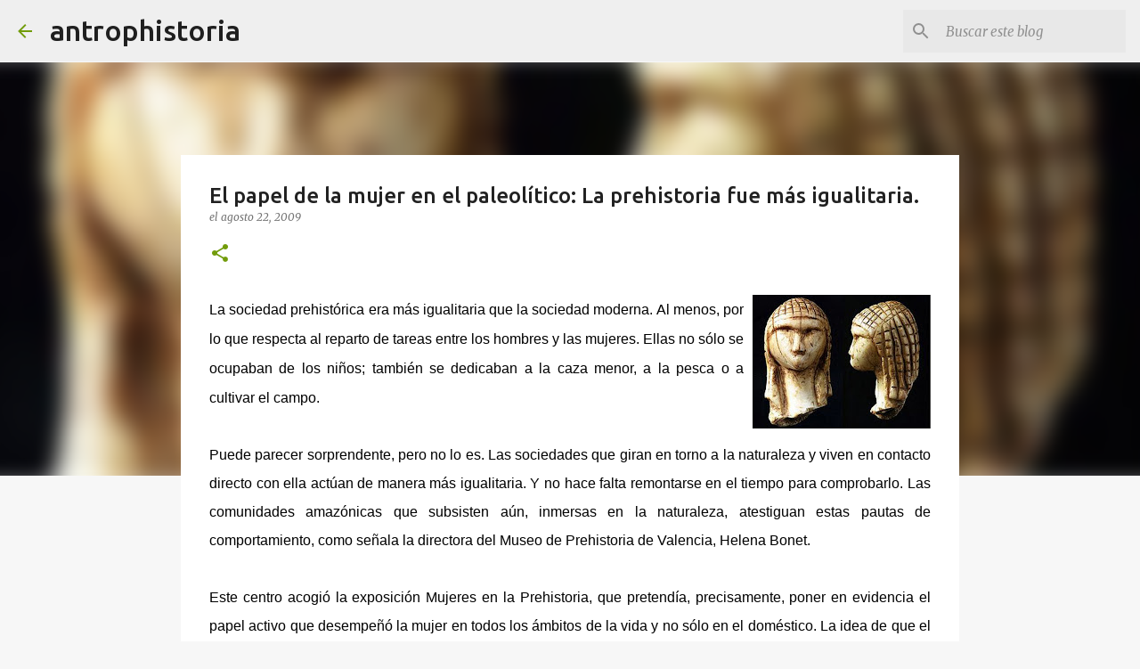

--- FILE ---
content_type: text/html; charset=UTF-8
request_url: https://www.antrophistoria.com/2009/08/el-papel-de-la-mujer-en-el-paleolitico.html
body_size: 23318
content:
<!DOCTYPE html>
<html dir='ltr' lang='es'>
<head>
<meta content='width=device-width, initial-scale=1' name='viewport'/>
<title>El papel de la mujer en el paleolítico: La prehistoria fue más igualitaria.</title>
<meta content='text/html; charset=UTF-8' http-equiv='Content-Type'/>
<!-- Chrome, Firefox OS and Opera -->
<meta content='#f7f7f7' name='theme-color'/>
<!-- Windows Phone -->
<meta content='#f7f7f7' name='msapplication-navbutton-color'/>
<meta content='blogger' name='generator'/>
<link href='https://www.antrophistoria.com/favicon.ico' rel='icon' type='image/x-icon'/>
<link href='https://www.antrophistoria.com/2009/08/el-papel-de-la-mujer-en-el-paleolitico.html' rel='canonical'/>
<link rel="alternate" type="application/atom+xml" title="antrophistoria - Atom" href="https://www.antrophistoria.com/feeds/posts/default" />
<link rel="alternate" type="application/rss+xml" title="antrophistoria - RSS" href="https://www.antrophistoria.com/feeds/posts/default?alt=rss" />
<link rel="service.post" type="application/atom+xml" title="antrophistoria - Atom" href="https://www.blogger.com/feeds/512020511289594694/posts/default" />

<link rel="alternate" type="application/atom+xml" title="antrophistoria - Atom" href="https://www.antrophistoria.com/feeds/8910459780444866194/comments/default" />
<!--Can't find substitution for tag [blog.ieCssRetrofitLinks]-->
<link href='https://blogger.googleusercontent.com/img/b/R29vZ2xl/AVvXsEh3NCM2-OgioRGNytRY8zYHL5XqTPjWKLLyQ918H9X4_5D4wBtfhbB-CE3hZlqHXtRWzD6bhp9nzTJGX8xVMTtSsbAdEzWdTP4OOLTG3avld7yaI1gQtVroUxMD0hBNtO4ZuBEWuI7FTRSI/s200/venusofbrassempouy.jpg' rel='image_src'/>
<meta content='https://www.antrophistoria.com/2009/08/el-papel-de-la-mujer-en-el-paleolitico.html' property='og:url'/>
<meta content='El papel de la mujer en el paleolítico: La prehistoria fue más igualitaria.' property='og:title'/>
<meta content='Portal web sobre historia, arqueología, egiptología, prehistoria, antropología, paleontología, patrimonio y otros temas relacionados.' property='og:description'/>
<meta content='https://blogger.googleusercontent.com/img/b/R29vZ2xl/AVvXsEh3NCM2-OgioRGNytRY8zYHL5XqTPjWKLLyQ918H9X4_5D4wBtfhbB-CE3hZlqHXtRWzD6bhp9nzTJGX8xVMTtSsbAdEzWdTP4OOLTG3avld7yaI1gQtVroUxMD0hBNtO4ZuBEWuI7FTRSI/w1200-h630-p-k-no-nu/venusofbrassempouy.jpg' property='og:image'/>
<style type='text/css'>@font-face{font-family:'Merriweather';font-style:italic;font-weight:300;font-stretch:100%;font-display:swap;src:url(//fonts.gstatic.com/s/merriweather/v33/u-4c0qyriQwlOrhSvowK_l5-eTxCVx0ZbwLvKH2Gk9hLmp0v5yA-xXPqCzLvF-adrHOg7iDTFw.woff2)format('woff2');unicode-range:U+0460-052F,U+1C80-1C8A,U+20B4,U+2DE0-2DFF,U+A640-A69F,U+FE2E-FE2F;}@font-face{font-family:'Merriweather';font-style:italic;font-weight:300;font-stretch:100%;font-display:swap;src:url(//fonts.gstatic.com/s/merriweather/v33/u-4c0qyriQwlOrhSvowK_l5-eTxCVx0ZbwLvKH2Gk9hLmp0v5yA-xXPqCzLvF--drHOg7iDTFw.woff2)format('woff2');unicode-range:U+0301,U+0400-045F,U+0490-0491,U+04B0-04B1,U+2116;}@font-face{font-family:'Merriweather';font-style:italic;font-weight:300;font-stretch:100%;font-display:swap;src:url(//fonts.gstatic.com/s/merriweather/v33/u-4c0qyriQwlOrhSvowK_l5-eTxCVx0ZbwLvKH2Gk9hLmp0v5yA-xXPqCzLvF-SdrHOg7iDTFw.woff2)format('woff2');unicode-range:U+0102-0103,U+0110-0111,U+0128-0129,U+0168-0169,U+01A0-01A1,U+01AF-01B0,U+0300-0301,U+0303-0304,U+0308-0309,U+0323,U+0329,U+1EA0-1EF9,U+20AB;}@font-face{font-family:'Merriweather';font-style:italic;font-weight:300;font-stretch:100%;font-display:swap;src:url(//fonts.gstatic.com/s/merriweather/v33/u-4c0qyriQwlOrhSvowK_l5-eTxCVx0ZbwLvKH2Gk9hLmp0v5yA-xXPqCzLvF-WdrHOg7iDTFw.woff2)format('woff2');unicode-range:U+0100-02BA,U+02BD-02C5,U+02C7-02CC,U+02CE-02D7,U+02DD-02FF,U+0304,U+0308,U+0329,U+1D00-1DBF,U+1E00-1E9F,U+1EF2-1EFF,U+2020,U+20A0-20AB,U+20AD-20C0,U+2113,U+2C60-2C7F,U+A720-A7FF;}@font-face{font-family:'Merriweather';font-style:italic;font-weight:300;font-stretch:100%;font-display:swap;src:url(//fonts.gstatic.com/s/merriweather/v33/u-4c0qyriQwlOrhSvowK_l5-eTxCVx0ZbwLvKH2Gk9hLmp0v5yA-xXPqCzLvF-udrHOg7iA.woff2)format('woff2');unicode-range:U+0000-00FF,U+0131,U+0152-0153,U+02BB-02BC,U+02C6,U+02DA,U+02DC,U+0304,U+0308,U+0329,U+2000-206F,U+20AC,U+2122,U+2191,U+2193,U+2212,U+2215,U+FEFF,U+FFFD;}@font-face{font-family:'Merriweather';font-style:italic;font-weight:400;font-stretch:100%;font-display:swap;src:url(//fonts.gstatic.com/s/merriweather/v33/u-4c0qyriQwlOrhSvowK_l5-eTxCVx0ZbwLvKH2Gk9hLmp0v5yA-xXPqCzLvF-adrHOg7iDTFw.woff2)format('woff2');unicode-range:U+0460-052F,U+1C80-1C8A,U+20B4,U+2DE0-2DFF,U+A640-A69F,U+FE2E-FE2F;}@font-face{font-family:'Merriweather';font-style:italic;font-weight:400;font-stretch:100%;font-display:swap;src:url(//fonts.gstatic.com/s/merriweather/v33/u-4c0qyriQwlOrhSvowK_l5-eTxCVx0ZbwLvKH2Gk9hLmp0v5yA-xXPqCzLvF--drHOg7iDTFw.woff2)format('woff2');unicode-range:U+0301,U+0400-045F,U+0490-0491,U+04B0-04B1,U+2116;}@font-face{font-family:'Merriweather';font-style:italic;font-weight:400;font-stretch:100%;font-display:swap;src:url(//fonts.gstatic.com/s/merriweather/v33/u-4c0qyriQwlOrhSvowK_l5-eTxCVx0ZbwLvKH2Gk9hLmp0v5yA-xXPqCzLvF-SdrHOg7iDTFw.woff2)format('woff2');unicode-range:U+0102-0103,U+0110-0111,U+0128-0129,U+0168-0169,U+01A0-01A1,U+01AF-01B0,U+0300-0301,U+0303-0304,U+0308-0309,U+0323,U+0329,U+1EA0-1EF9,U+20AB;}@font-face{font-family:'Merriweather';font-style:italic;font-weight:400;font-stretch:100%;font-display:swap;src:url(//fonts.gstatic.com/s/merriweather/v33/u-4c0qyriQwlOrhSvowK_l5-eTxCVx0ZbwLvKH2Gk9hLmp0v5yA-xXPqCzLvF-WdrHOg7iDTFw.woff2)format('woff2');unicode-range:U+0100-02BA,U+02BD-02C5,U+02C7-02CC,U+02CE-02D7,U+02DD-02FF,U+0304,U+0308,U+0329,U+1D00-1DBF,U+1E00-1E9F,U+1EF2-1EFF,U+2020,U+20A0-20AB,U+20AD-20C0,U+2113,U+2C60-2C7F,U+A720-A7FF;}@font-face{font-family:'Merriweather';font-style:italic;font-weight:400;font-stretch:100%;font-display:swap;src:url(//fonts.gstatic.com/s/merriweather/v33/u-4c0qyriQwlOrhSvowK_l5-eTxCVx0ZbwLvKH2Gk9hLmp0v5yA-xXPqCzLvF-udrHOg7iA.woff2)format('woff2');unicode-range:U+0000-00FF,U+0131,U+0152-0153,U+02BB-02BC,U+02C6,U+02DA,U+02DC,U+0304,U+0308,U+0329,U+2000-206F,U+20AC,U+2122,U+2191,U+2193,U+2212,U+2215,U+FEFF,U+FFFD;}@font-face{font-family:'Merriweather';font-style:normal;font-weight:400;font-stretch:100%;font-display:swap;src:url(//fonts.gstatic.com/s/merriweather/v33/u-4D0qyriQwlOrhSvowK_l5UcA6zuSYEqOzpPe3HOZJ5eX1WtLaQwmYiScCmDxhtNOKl8yDr3icaGV31CPDaYKfFQn0.woff2)format('woff2');unicode-range:U+0460-052F,U+1C80-1C8A,U+20B4,U+2DE0-2DFF,U+A640-A69F,U+FE2E-FE2F;}@font-face{font-family:'Merriweather';font-style:normal;font-weight:400;font-stretch:100%;font-display:swap;src:url(//fonts.gstatic.com/s/merriweather/v33/u-4D0qyriQwlOrhSvowK_l5UcA6zuSYEqOzpPe3HOZJ5eX1WtLaQwmYiScCmDxhtNOKl8yDr3icaEF31CPDaYKfFQn0.woff2)format('woff2');unicode-range:U+0301,U+0400-045F,U+0490-0491,U+04B0-04B1,U+2116;}@font-face{font-family:'Merriweather';font-style:normal;font-weight:400;font-stretch:100%;font-display:swap;src:url(//fonts.gstatic.com/s/merriweather/v33/u-4D0qyriQwlOrhSvowK_l5UcA6zuSYEqOzpPe3HOZJ5eX1WtLaQwmYiScCmDxhtNOKl8yDr3icaG131CPDaYKfFQn0.woff2)format('woff2');unicode-range:U+0102-0103,U+0110-0111,U+0128-0129,U+0168-0169,U+01A0-01A1,U+01AF-01B0,U+0300-0301,U+0303-0304,U+0308-0309,U+0323,U+0329,U+1EA0-1EF9,U+20AB;}@font-face{font-family:'Merriweather';font-style:normal;font-weight:400;font-stretch:100%;font-display:swap;src:url(//fonts.gstatic.com/s/merriweather/v33/u-4D0qyriQwlOrhSvowK_l5UcA6zuSYEqOzpPe3HOZJ5eX1WtLaQwmYiScCmDxhtNOKl8yDr3icaGl31CPDaYKfFQn0.woff2)format('woff2');unicode-range:U+0100-02BA,U+02BD-02C5,U+02C7-02CC,U+02CE-02D7,U+02DD-02FF,U+0304,U+0308,U+0329,U+1D00-1DBF,U+1E00-1E9F,U+1EF2-1EFF,U+2020,U+20A0-20AB,U+20AD-20C0,U+2113,U+2C60-2C7F,U+A720-A7FF;}@font-face{font-family:'Merriweather';font-style:normal;font-weight:400;font-stretch:100%;font-display:swap;src:url(//fonts.gstatic.com/s/merriweather/v33/u-4D0qyriQwlOrhSvowK_l5UcA6zuSYEqOzpPe3HOZJ5eX1WtLaQwmYiScCmDxhtNOKl8yDr3icaFF31CPDaYKfF.woff2)format('woff2');unicode-range:U+0000-00FF,U+0131,U+0152-0153,U+02BB-02BC,U+02C6,U+02DA,U+02DC,U+0304,U+0308,U+0329,U+2000-206F,U+20AC,U+2122,U+2191,U+2193,U+2212,U+2215,U+FEFF,U+FFFD;}@font-face{font-family:'Ubuntu';font-style:normal;font-weight:400;font-display:swap;src:url(//fonts.gstatic.com/s/ubuntu/v21/4iCs6KVjbNBYlgoKcg72nU6AF7xm.woff2)format('woff2');unicode-range:U+0460-052F,U+1C80-1C8A,U+20B4,U+2DE0-2DFF,U+A640-A69F,U+FE2E-FE2F;}@font-face{font-family:'Ubuntu';font-style:normal;font-weight:400;font-display:swap;src:url(//fonts.gstatic.com/s/ubuntu/v21/4iCs6KVjbNBYlgoKew72nU6AF7xm.woff2)format('woff2');unicode-range:U+0301,U+0400-045F,U+0490-0491,U+04B0-04B1,U+2116;}@font-face{font-family:'Ubuntu';font-style:normal;font-weight:400;font-display:swap;src:url(//fonts.gstatic.com/s/ubuntu/v21/4iCs6KVjbNBYlgoKcw72nU6AF7xm.woff2)format('woff2');unicode-range:U+1F00-1FFF;}@font-face{font-family:'Ubuntu';font-style:normal;font-weight:400;font-display:swap;src:url(//fonts.gstatic.com/s/ubuntu/v21/4iCs6KVjbNBYlgoKfA72nU6AF7xm.woff2)format('woff2');unicode-range:U+0370-0377,U+037A-037F,U+0384-038A,U+038C,U+038E-03A1,U+03A3-03FF;}@font-face{font-family:'Ubuntu';font-style:normal;font-weight:400;font-display:swap;src:url(//fonts.gstatic.com/s/ubuntu/v21/4iCs6KVjbNBYlgoKcQ72nU6AF7xm.woff2)format('woff2');unicode-range:U+0100-02BA,U+02BD-02C5,U+02C7-02CC,U+02CE-02D7,U+02DD-02FF,U+0304,U+0308,U+0329,U+1D00-1DBF,U+1E00-1E9F,U+1EF2-1EFF,U+2020,U+20A0-20AB,U+20AD-20C0,U+2113,U+2C60-2C7F,U+A720-A7FF;}@font-face{font-family:'Ubuntu';font-style:normal;font-weight:400;font-display:swap;src:url(//fonts.gstatic.com/s/ubuntu/v21/4iCs6KVjbNBYlgoKfw72nU6AFw.woff2)format('woff2');unicode-range:U+0000-00FF,U+0131,U+0152-0153,U+02BB-02BC,U+02C6,U+02DA,U+02DC,U+0304,U+0308,U+0329,U+2000-206F,U+20AC,U+2122,U+2191,U+2193,U+2212,U+2215,U+FEFF,U+FFFD;}@font-face{font-family:'Ubuntu';font-style:normal;font-weight:500;font-display:swap;src:url(//fonts.gstatic.com/s/ubuntu/v21/4iCv6KVjbNBYlgoCjC3jvWyNPYZvg7UI.woff2)format('woff2');unicode-range:U+0460-052F,U+1C80-1C8A,U+20B4,U+2DE0-2DFF,U+A640-A69F,U+FE2E-FE2F;}@font-face{font-family:'Ubuntu';font-style:normal;font-weight:500;font-display:swap;src:url(//fonts.gstatic.com/s/ubuntu/v21/4iCv6KVjbNBYlgoCjC3jtGyNPYZvg7UI.woff2)format('woff2');unicode-range:U+0301,U+0400-045F,U+0490-0491,U+04B0-04B1,U+2116;}@font-face{font-family:'Ubuntu';font-style:normal;font-weight:500;font-display:swap;src:url(//fonts.gstatic.com/s/ubuntu/v21/4iCv6KVjbNBYlgoCjC3jvGyNPYZvg7UI.woff2)format('woff2');unicode-range:U+1F00-1FFF;}@font-face{font-family:'Ubuntu';font-style:normal;font-weight:500;font-display:swap;src:url(//fonts.gstatic.com/s/ubuntu/v21/4iCv6KVjbNBYlgoCjC3js2yNPYZvg7UI.woff2)format('woff2');unicode-range:U+0370-0377,U+037A-037F,U+0384-038A,U+038C,U+038E-03A1,U+03A3-03FF;}@font-face{font-family:'Ubuntu';font-style:normal;font-weight:500;font-display:swap;src:url(//fonts.gstatic.com/s/ubuntu/v21/4iCv6KVjbNBYlgoCjC3jvmyNPYZvg7UI.woff2)format('woff2');unicode-range:U+0100-02BA,U+02BD-02C5,U+02C7-02CC,U+02CE-02D7,U+02DD-02FF,U+0304,U+0308,U+0329,U+1D00-1DBF,U+1E00-1E9F,U+1EF2-1EFF,U+2020,U+20A0-20AB,U+20AD-20C0,U+2113,U+2C60-2C7F,U+A720-A7FF;}@font-face{font-family:'Ubuntu';font-style:normal;font-weight:500;font-display:swap;src:url(//fonts.gstatic.com/s/ubuntu/v21/4iCv6KVjbNBYlgoCjC3jsGyNPYZvgw.woff2)format('woff2');unicode-range:U+0000-00FF,U+0131,U+0152-0153,U+02BB-02BC,U+02C6,U+02DA,U+02DC,U+0304,U+0308,U+0329,U+2000-206F,U+20AC,U+2122,U+2191,U+2193,U+2212,U+2215,U+FEFF,U+FFFD;}@font-face{font-family:'Ubuntu';font-style:normal;font-weight:700;font-display:swap;src:url(//fonts.gstatic.com/s/ubuntu/v21/4iCv6KVjbNBYlgoCxCvjvWyNPYZvg7UI.woff2)format('woff2');unicode-range:U+0460-052F,U+1C80-1C8A,U+20B4,U+2DE0-2DFF,U+A640-A69F,U+FE2E-FE2F;}@font-face{font-family:'Ubuntu';font-style:normal;font-weight:700;font-display:swap;src:url(//fonts.gstatic.com/s/ubuntu/v21/4iCv6KVjbNBYlgoCxCvjtGyNPYZvg7UI.woff2)format('woff2');unicode-range:U+0301,U+0400-045F,U+0490-0491,U+04B0-04B1,U+2116;}@font-face{font-family:'Ubuntu';font-style:normal;font-weight:700;font-display:swap;src:url(//fonts.gstatic.com/s/ubuntu/v21/4iCv6KVjbNBYlgoCxCvjvGyNPYZvg7UI.woff2)format('woff2');unicode-range:U+1F00-1FFF;}@font-face{font-family:'Ubuntu';font-style:normal;font-weight:700;font-display:swap;src:url(//fonts.gstatic.com/s/ubuntu/v21/4iCv6KVjbNBYlgoCxCvjs2yNPYZvg7UI.woff2)format('woff2');unicode-range:U+0370-0377,U+037A-037F,U+0384-038A,U+038C,U+038E-03A1,U+03A3-03FF;}@font-face{font-family:'Ubuntu';font-style:normal;font-weight:700;font-display:swap;src:url(//fonts.gstatic.com/s/ubuntu/v21/4iCv6KVjbNBYlgoCxCvjvmyNPYZvg7UI.woff2)format('woff2');unicode-range:U+0100-02BA,U+02BD-02C5,U+02C7-02CC,U+02CE-02D7,U+02DD-02FF,U+0304,U+0308,U+0329,U+1D00-1DBF,U+1E00-1E9F,U+1EF2-1EFF,U+2020,U+20A0-20AB,U+20AD-20C0,U+2113,U+2C60-2C7F,U+A720-A7FF;}@font-face{font-family:'Ubuntu';font-style:normal;font-weight:700;font-display:swap;src:url(//fonts.gstatic.com/s/ubuntu/v21/4iCv6KVjbNBYlgoCxCvjsGyNPYZvgw.woff2)format('woff2');unicode-range:U+0000-00FF,U+0131,U+0152-0153,U+02BB-02BC,U+02C6,U+02DA,U+02DC,U+0304,U+0308,U+0329,U+2000-206F,U+20AC,U+2122,U+2191,U+2193,U+2212,U+2215,U+FEFF,U+FFFD;}</style>
<style id='page-skin-1' type='text/css'><!--
/*! normalize.css v8.0.0 | MIT License | github.com/necolas/normalize.css */html{line-height:1.15;-webkit-text-size-adjust:100%}body{margin:0}h1{font-size:2em;margin:.67em 0}hr{box-sizing:content-box;height:0;overflow:visible}pre{font-family:monospace,monospace;font-size:1em}a{background-color:transparent}abbr[title]{border-bottom:none;text-decoration:underline;text-decoration:underline dotted}b,strong{font-weight:bolder}code,kbd,samp{font-family:monospace,monospace;font-size:1em}small{font-size:80%}sub,sup{font-size:75%;line-height:0;position:relative;vertical-align:baseline}sub{bottom:-0.25em}sup{top:-0.5em}img{border-style:none}button,input,optgroup,select,textarea{font-family:inherit;font-size:100%;line-height:1.15;margin:0}button,input{overflow:visible}button,select{text-transform:none}button,[type="button"],[type="reset"],[type="submit"]{-webkit-appearance:button}button::-moz-focus-inner,[type="button"]::-moz-focus-inner,[type="reset"]::-moz-focus-inner,[type="submit"]::-moz-focus-inner{border-style:none;padding:0}button:-moz-focusring,[type="button"]:-moz-focusring,[type="reset"]:-moz-focusring,[type="submit"]:-moz-focusring{outline:1px dotted ButtonText}fieldset{padding:.35em .75em .625em}legend{box-sizing:border-box;color:inherit;display:table;max-width:100%;padding:0;white-space:normal}progress{vertical-align:baseline}textarea{overflow:auto}[type="checkbox"],[type="radio"]{box-sizing:border-box;padding:0}[type="number"]::-webkit-inner-spin-button,[type="number"]::-webkit-outer-spin-button{height:auto}[type="search"]{-webkit-appearance:textfield;outline-offset:-2px}[type="search"]::-webkit-search-decoration{-webkit-appearance:none}::-webkit-file-upload-button{-webkit-appearance:button;font:inherit}details{display:block}summary{display:list-item}template{display:none}[hidden]{display:none}
/*!************************************************
* Blogger Template Style
* Name: Emporio
**************************************************/
body{
word-wrap:break-word;
overflow-wrap:break-word;
word-break:break-word
}
.hidden{
display:none
}
.invisible{
visibility:hidden
}
.container:after,.float-container:after{
clear:both;
content:"";
display:table
}
.clearboth{
clear:both
}
#comments .comment .comment-actions,.subscribe-popup .FollowByEmail .follow-by-email-submit{
background:transparent;
border:0;
box-shadow:none;
color:#729c0b;
cursor:pointer;
font-size:14px;
font-weight:700;
outline:none;
text-decoration:none;
text-transform:uppercase;
width:auto
}
.dim-overlay{
height:100vh;
left:0;
position:fixed;
top:0;
width:100%
}
#sharing-dim-overlay{
background-color:transparent
}
input::-ms-clear{
display:none
}
.blogger-logo,.svg-icon-24.blogger-logo{
fill:#ff9800;
opacity:1
}
.skip-navigation{
background-color:#fff;
box-sizing:border-box;
color:#000;
display:block;
height:0;
left:0;
line-height:50px;
overflow:hidden;
padding-top:0;
position:fixed;
text-align:center;
top:0;
-webkit-transition:box-shadow .3s,height .3s,padding-top .3s;
transition:box-shadow .3s,height .3s,padding-top .3s;
width:100%;
z-index:900
}
.skip-navigation:focus{
box-shadow:0 4px 5px 0 rgba(0,0,0,.14),0 1px 10px 0 rgba(0,0,0,.12),0 2px 4px -1px rgba(0,0,0,.2);
height:50px
}
#main{
outline:none
}
.main-heading{
clip:rect(1px,1px,1px,1px);
border:0;
height:1px;
overflow:hidden;
padding:0;
position:absolute;
width:1px
}
.Attribution{
margin-top:1em;
text-align:center
}
.Attribution .blogger img,.Attribution .blogger svg{
vertical-align:bottom
}
.Attribution .blogger img{
margin-right:.5em
}
.Attribution div{
line-height:24px;
margin-top:.5em
}
.Attribution .copyright,.Attribution .image-attribution{
font-size:.7em;
margin-top:1.5em
}
.bg-photo{
background-attachment:scroll!important
}
body .CSS_LIGHTBOX{
z-index:900
}
.extendable .show-less,.extendable .show-more{
border-color:#729c0b;
color:#729c0b;
margin-top:8px
}
.extendable .show-less.hidden,.extendable .show-more.hidden,.inline-ad{
display:none
}
.inline-ad{
max-width:100%;
overflow:hidden
}
.adsbygoogle{
display:block
}
#cookieChoiceInfo{
bottom:0;
top:auto
}
iframe.b-hbp-video{
border:0
}
.post-body iframe{
max-width:100%
}
.post-body a[imageanchor="1"]{
display:inline-block
}
.byline{
margin-right:1em
}
.byline:last-child{
margin-right:0
}
.link-copied-dialog{
max-width:520px;
outline:0
}
.link-copied-dialog .modal-dialog-buttons{
margin-top:8px
}
.link-copied-dialog .goog-buttonset-default{
background:transparent;
border:0
}
.link-copied-dialog .goog-buttonset-default:focus{
outline:0
}
.paging-control-container{
margin-bottom:16px
}
.paging-control-container .paging-control{
display:inline-block
}
.paging-control-container .comment-range-text:after,.paging-control-container .paging-control{
color:#729c0b
}
.paging-control-container .comment-range-text,.paging-control-container .paging-control{
margin-right:8px
}
.paging-control-container .comment-range-text:after,.paging-control-container .paging-control:after{
padding-left:8px;
content:"\b7";
cursor:default;
pointer-events:none
}
.paging-control-container .comment-range-text:last-child:after,.paging-control-container .paging-control:last-child:after{
content:none
}
.byline.reactions iframe{
height:20px
}
.b-notification{
background-color:#fff;
border-bottom:1px solid #000;
box-sizing:border-box;
color:#000;
padding:16px 32px;
text-align:center
}
.b-notification.visible{
-webkit-transition:margin-top .3s cubic-bezier(.4,0,.2,1);
transition:margin-top .3s cubic-bezier(.4,0,.2,1)
}
.b-notification.invisible{
position:absolute
}
.b-notification-close{
position:absolute;
right:8px;
top:8px
}
.no-posts-message{
line-height:40px;
text-align:center
}
@media screen and (max-width:745px){
body.item-view .post-body a[imageanchor="1"][style*="float: left;"],body.item-view .post-body a[imageanchor="1"][style*="float: right;"]{
clear:none!important;
float:none!important
}
body.item-view .post-body a[imageanchor="1"] img{
display:block;
height:auto;
margin:0 auto
}
body.item-view .post-body>.separator:first-child>a[imageanchor="1"]:first-child{
margin-top:20px
}
.post-body a[imageanchor]{
display:block
}
body.item-view .post-body a[imageanchor="1"]{
margin-left:0!important;
margin-right:0!important
}
body.item-view .post-body a[imageanchor="1"]+a[imageanchor="1"]{
margin-top:16px
}
}
.item-control{
display:none
}
#comments{
border-top:1px dashed rgba(0,0,0,.54);
margin-top:20px;
padding:20px
}
#comments .comment-thread ol{
padding-left:0;
margin:0;
padding-left:0
}
#comments .comment .comment-replybox-single,#comments .comment-thread .comment-replies{
margin-left:60px
}
#comments .comment-thread .thread-count{
display:none
}
#comments .comment{
list-style-type:none;
padding:0 0 30px;
position:relative
}
#comments .comment .comment{
padding-bottom:8px
}
.comment .avatar-image-container{
position:absolute
}
.comment .avatar-image-container img{
border-radius:50%
}
.avatar-image-container svg,.comment .avatar-image-container .avatar-icon{
fill:#729c0b;
border:1px solid #729c0b;
border-radius:50%;
box-sizing:border-box;
height:35px;
margin:0;
padding:7px;
width:35px
}
.comment .comment-block{
margin-left:60px;
margin-top:10px;
padding-bottom:0
}
#comments .comment-author-header-wrapper{
margin-left:40px
}
#comments .comment .thread-expanded .comment-block{
padding-bottom:20px
}
#comments .comment .comment-header .user,#comments .comment .comment-header .user a{
color:#212121;
font-style:normal;
font-weight:700
}
#comments .comment .comment-actions{
bottom:0;
margin-bottom:15px;
position:absolute
}
#comments .comment .comment-actions>*{
margin-right:8px
}
#comments .comment .comment-header .datetime{
margin-left:8px;
bottom:0;
display:inline-block;
font-size:13px;
font-style:italic
}
#comments .comment .comment-footer .comment-timestamp a,#comments .comment .comment-header .datetime,#comments .comment .comment-header .datetime a{
color:rgba(33,33,33,.54)
}
#comments .comment .comment-content,.comment .comment-body{
margin-top:12px;
word-break:break-word
}
.comment-body{
margin-bottom:12px
}
#comments.embed[data-num-comments="0"]{
border:0;
margin-top:0;
padding-top:0
}
#comment-editor-src,#comments.embed[data-num-comments="0"] #comment-post-message,#comments.embed[data-num-comments="0"] div.comment-form>p,#comments.embed[data-num-comments="0"] p.comment-footer{
display:none
}
.comments .comments-content .loadmore.loaded{
max-height:0;
opacity:0;
overflow:hidden
}
.extendable .remaining-items{
height:0;
overflow:hidden;
-webkit-transition:height .3s cubic-bezier(.4,0,.2,1);
transition:height .3s cubic-bezier(.4,0,.2,1)
}
.extendable .remaining-items.expanded{
height:auto
}
.svg-icon-24,.svg-icon-24-button{
cursor:pointer;
height:24px;
min-width:24px;
width:24px
}
.touch-icon{
margin:-12px;
padding:12px
}
.touch-icon:active,.touch-icon:focus{
background-color:hsla(0,0%,60%,.4);
border-radius:50%
}
svg:not(:root).touch-icon{
overflow:visible
}
html[dir=rtl] .rtl-reversible-icon{
-webkit-transform:scaleX(-1);
transform:scaleX(-1)
}
.svg-icon-24-button,.touch-icon-button{
background:transparent;
border:0;
margin:0;
outline:none;
padding:0
}
.touch-icon-button .touch-icon:active,.touch-icon-button .touch-icon:focus{
background-color:transparent
}
.touch-icon-button:active .touch-icon,.touch-icon-button:focus .touch-icon{
background-color:hsla(0,0%,60%,.4);
border-radius:50%
}
.Profile .default-avatar-wrapper .avatar-icon{
fill:#729c0b;
border:1px solid #729c0b;
border-radius:50%;
box-sizing:border-box;
margin:0
}
.Profile .individual .default-avatar-wrapper .avatar-icon{
padding:25px
}
.Profile .individual .avatar-icon,.Profile .individual .profile-img{
height:90px;
width:90px
}
.Profile .team .default-avatar-wrapper .avatar-icon{
padding:8px
}
.Profile .team .avatar-icon,.Profile .team .default-avatar-wrapper,.Profile .team .profile-img{
height:40px;
width:40px
}
.snippet-container{
margin:0;
overflow:hidden;
position:relative
}
.snippet-fade{
right:0;
bottom:0;
box-sizing:border-box;
position:absolute;
width:96px
}
.snippet-fade:after{
content:"\2026";
float:right
}
.centered-top-container.sticky{
left:0;
position:fixed;
right:0;
top:0;
-webkit-transition-duration:.2s;
transition-duration:.2s;
-webkit-transition-property:opacity,-webkit-transform;
transition-property:opacity,-webkit-transform;
transition-property:transform,opacity;
transition-property:transform,opacity,-webkit-transform;
-webkit-transition-timing-function:cubic-bezier(.4,0,.2,1);
transition-timing-function:cubic-bezier(.4,0,.2,1);
width:auto;
z-index:8
}
.centered-top-placeholder{
display:none
}
.collapsed-header .centered-top-placeholder{
display:block
}
.centered-top-container .Header .replaced h1,.centered-top-placeholder .Header .replaced h1{
display:none
}
.centered-top-container.sticky .Header .replaced h1{
display:block
}
.centered-top-container.sticky .Header .header-widget{
background:none
}
.centered-top-container.sticky .Header .header-image-wrapper{
display:none
}
.centered-top-container img,.centered-top-placeholder img{
max-width:100%
}
.collapsible{
-webkit-transition:height .3s cubic-bezier(.4,0,.2,1);
transition:height .3s cubic-bezier(.4,0,.2,1)
}
.collapsible,.collapsible>summary{
display:block;
overflow:hidden
}
.collapsible>:not(summary){
display:none
}
.collapsible[open]>:not(summary){
display:block
}
.collapsible:focus,.collapsible>summary:focus{
outline:none
}
.collapsible>summary{
cursor:pointer;
display:block;
padding:0
}
.collapsible:focus>summary,.collapsible>summary:focus{
background-color:transparent
}
.collapsible>summary::-webkit-details-marker{
display:none
}
.collapsible-title{
-webkit-box-align:center;
align-items:center;
display:-webkit-box;
display:flex
}
.collapsible-title .title{
-webkit-box-flex:1;
-webkit-box-ordinal-group:1;
flex:1 1 auto;
order:0;
overflow:hidden;
text-overflow:ellipsis;
white-space:nowrap
}
.collapsible-title .chevron-down,.collapsible[open] .collapsible-title .chevron-up{
display:block
}
.collapsible-title .chevron-up,.collapsible[open] .collapsible-title .chevron-down{
display:none
}
.flat-button{
border-radius:2px;
font-weight:700;
margin:-8px;
padding:8px;
text-transform:uppercase
}
.flat-button,.flat-icon-button{
cursor:pointer;
display:inline-block
}
.flat-icon-button{
background:transparent;
border:0;
box-sizing:content-box;
line-height:0;
margin:-12px;
outline:none;
padding:12px
}
.flat-icon-button,.flat-icon-button .splash-wrapper{
border-radius:50%
}
.flat-icon-button .splash.animate{
-webkit-animation-duration:.3s;
animation-duration:.3s
}
body#layout .bg-photo,body#layout .bg-photo-overlay{
display:none
}
body#layout .centered{
max-width:954px
}
body#layout .navigation{
display:none
}
body#layout .sidebar-container{
display:inline-block;
width:40%
}
body#layout .hamburger-menu,body#layout .search{
display:none
}
.overflowable-container{
max-height:44px;
overflow:hidden;
position:relative
}
.overflow-button{
cursor:pointer
}
#overflowable-dim-overlay{
background:transparent
}
.overflow-popup{
background-color:#ffffff;
box-shadow:0 2px 2px 0 rgba(0,0,0,.14),0 3px 1px -2px rgba(0,0,0,.2),0 1px 5px 0 rgba(0,0,0,.12);
left:0;
max-width:calc(100% - 32px);
position:absolute;
top:0;
visibility:hidden;
z-index:101
}
.overflow-popup ul{
list-style:none
}
.overflow-popup .tabs li,.overflow-popup li{
display:block;
height:auto
}
.overflow-popup .tabs li{
padding-left:0;
padding-right:0
}
.overflow-button.hidden,.overflow-popup .tabs li.hidden,.overflow-popup li.hidden,.widget.Sharing .sharing-button{
display:none
}
.widget.Sharing .sharing-buttons li{
padding:0
}
.widget.Sharing .sharing-buttons li span{
display:none
}
.post-share-buttons{
position:relative
}
.sharing-open.touch-icon-button:active .touch-icon,.sharing-open.touch-icon-button:focus .touch-icon{
background-color:transparent
}
.share-buttons{
background-color:#ffffff;
border-radius:2px;
box-shadow:0 2px 2px 0 rgba(0,0,0,.14),0 3px 1px -2px rgba(0,0,0,.2),0 1px 5px 0 rgba(0,0,0,.12);
color:#000000;
list-style:none;
margin:0;
min-width:200px;
padding:8px 0;
position:absolute;
top:-11px;
z-index:101
}
.share-buttons.hidden{
display:none
}
.sharing-button{
background:transparent;
border:0;
cursor:pointer;
margin:0;
outline:none;
padding:0
}
.share-buttons li{
height:48px;
margin:0
}
.share-buttons li:last-child{
margin-bottom:0
}
.share-buttons li .sharing-platform-button{
box-sizing:border-box;
cursor:pointer;
display:block;
height:100%;
margin-bottom:0;
padding:0 16px;
position:relative;
width:100%
}
.share-buttons li .sharing-platform-button:focus,.share-buttons li .sharing-platform-button:hover{
background-color:hsla(0,0%,50%,.1);
outline:none
}
.share-buttons li svg[class*=" sharing-"],.share-buttons li svg[class^=sharing-]{
position:absolute;
top:10px
}
.share-buttons li span.sharing-platform-button{
position:relative;
top:0
}
.share-buttons li .platform-sharing-text{
margin-left:56px;
display:block;
font-size:16px;
line-height:48px;
white-space:nowrap
}
.sidebar-container{
-webkit-overflow-scrolling:touch;
background-color:#f7f7f7;
max-width:280px;
overflow-y:auto;
-webkit-transition-duration:.3s;
transition-duration:.3s;
-webkit-transition-property:-webkit-transform;
transition-property:-webkit-transform;
transition-property:transform;
transition-property:transform,-webkit-transform;
-webkit-transition-timing-function:cubic-bezier(0,0,.2,1);
transition-timing-function:cubic-bezier(0,0,.2,1);
width:280px;
z-index:101
}
.sidebar-container .navigation{
line-height:0;
padding:16px
}
.sidebar-container .sidebar-back{
cursor:pointer
}
.sidebar-container .widget{
background:none;
margin:0 16px;
padding:16px 0
}
.sidebar-container .widget .title{
color:#000000;
margin:0
}
.sidebar-container .widget ul{
list-style:none;
margin:0;
padding:0
}
.sidebar-container .widget ul ul{
margin-left:1em
}
.sidebar-container .widget li{
font-size:16px;
line-height:normal
}
.sidebar-container .widget+.widget{
border-top:1px solid rgba(0, 0, 0, 0.12)
}
.BlogArchive li{
margin:16px 0
}
.BlogArchive li:last-child{
margin-bottom:0
}
.Label li a{
display:inline-block
}
.BlogArchive .post-count,.Label .label-count{
margin-left:.25em;
float:right
}
.BlogArchive .post-count:before,.Label .label-count:before{
content:"("
}
.BlogArchive .post-count:after,.Label .label-count:after{
content:")"
}
.widget.Translate .skiptranslate>div{
display:block!important
}
.widget.Profile .profile-link{
display:-webkit-box;
display:flex
}
.widget.Profile .team-member .default-avatar-wrapper,.widget.Profile .team-member .profile-img{
-webkit-box-flex:0;
margin-right:1em;
flex:0 0 auto
}
.widget.Profile .individual .profile-link{
-webkit-box-orient:vertical;
-webkit-box-direction:normal;
flex-direction:column
}
.widget.Profile .team .profile-link .profile-name{
-webkit-box-flex:1;
align-self:center;
display:block;
flex:1 1 auto
}
.dim-overlay{
background-color:rgba(0,0,0,.54)
}
body.sidebar-visible{
overflow-y:hidden
}
@media screen and (max-width:680px){
.sidebar-container{
bottom:0;
left:auto;
position:fixed;
right:0;
top:0
}
.sidebar-container.sidebar-invisible{
-webkit-transform:translateX(100%);
transform:translateX(100%);
-webkit-transition-timing-function:cubic-bezier(.4,0,.6,1);
transition-timing-function:cubic-bezier(.4,0,.6,1)
}
}
.dialog{
background:#ffffff;
box-shadow:0 2px 2px 0 rgba(0,0,0,.14),0 3px 1px -2px rgba(0,0,0,.2),0 1px 5px 0 rgba(0,0,0,.12);
box-sizing:border-box;
color:#000000;
padding:30px;
position:fixed;
text-align:center;
width:calc(100% - 24px);
z-index:101
}
.dialog input[type=email],.dialog input[type=text]{
background-color:transparent;
border:0;
border-bottom:1px solid rgba(0,0,0,.12);
color:#000000;
display:block;
font-family:Arial, Tahoma, Helvetica, FreeSans, sans-serif;
font-size:16px;
line-height:24px;
margin:auto;
outline:none;
padding-bottom:7px;
text-align:center;
width:100%
}
.dialog input[type=email]::-webkit-input-placeholder,.dialog input[type=text]::-webkit-input-placeholder{
color:rgba(0,0,0,.5)
}
.dialog input[type=email]::-moz-placeholder,.dialog input[type=text]::-moz-placeholder{
color:rgba(0,0,0,.5)
}
.dialog input[type=email]:-ms-input-placeholder,.dialog input[type=text]:-ms-input-placeholder{
color:rgba(0,0,0,.5)
}
.dialog input[type=email]::-ms-input-placeholder,.dialog input[type=text]::-ms-input-placeholder{
color:rgba(0,0,0,.5)
}
.dialog input[type=email]::placeholder,.dialog input[type=text]::placeholder{
color:rgba(0,0,0,.5)
}
.dialog input[type=email]:focus,.dialog input[type=text]:focus{
border-bottom:2px solid #729c0b;
padding-bottom:6px
}
.dialog input.no-cursor{
color:transparent;
text-shadow:0 0 0 #000000
}
.dialog input.no-cursor:focus{
outline:none
}
.dialog input[type=submit]{
font-family:Arial, Tahoma, Helvetica, FreeSans, sans-serif
}
.dialog .goog-buttonset-default{
color:#729c0b
}
.loading-spinner-large{
-webkit-animation:mspin-rotate 1568.63ms linear infinite;
animation:mspin-rotate 1568.63ms linear infinite;
height:48px;
overflow:hidden;
position:absolute;
width:48px;
z-index:200
}
.loading-spinner-large>div{
-webkit-animation:mspin-revrot 5332ms steps(4) infinite;
animation:mspin-revrot 5332ms steps(4) infinite
}
.loading-spinner-large>div>div{
-webkit-animation:mspin-singlecolor-large-film 1333ms steps(81) infinite;
animation:mspin-singlecolor-large-film 1333ms steps(81) infinite;
background-size:100%;
height:48px;
width:3888px
}
.mspin-black-large>div>div,.mspin-grey_54-large>div>div{
background-image:url(https://www.blogblog.com/indie/mspin_black_large.svg)
}
.mspin-white-large>div>div{
background-image:url(https://www.blogblog.com/indie/mspin_white_large.svg)
}
.mspin-grey_54-large{
opacity:.54
}
@-webkit-keyframes mspin-singlecolor-large-film{
0%{
-webkit-transform:translateX(0);
transform:translateX(0)
}
to{
-webkit-transform:translateX(-3888px);
transform:translateX(-3888px)
}
}
@keyframes mspin-singlecolor-large-film{
0%{
-webkit-transform:translateX(0);
transform:translateX(0)
}
to{
-webkit-transform:translateX(-3888px);
transform:translateX(-3888px)
}
}
@-webkit-keyframes mspin-rotate{
0%{
-webkit-transform:rotate(0deg);
transform:rotate(0deg)
}
to{
-webkit-transform:rotate(1turn);
transform:rotate(1turn)
}
}
@keyframes mspin-rotate{
0%{
-webkit-transform:rotate(0deg);
transform:rotate(0deg)
}
to{
-webkit-transform:rotate(1turn);
transform:rotate(1turn)
}
}
@-webkit-keyframes mspin-revrot{
0%{
-webkit-transform:rotate(0deg);
transform:rotate(0deg)
}
to{
-webkit-transform:rotate(-1turn);
transform:rotate(-1turn)
}
}
@keyframes mspin-revrot{
0%{
-webkit-transform:rotate(0deg);
transform:rotate(0deg)
}
to{
-webkit-transform:rotate(-1turn);
transform:rotate(-1turn)
}
}
.subscribe-popup{
max-width:364px
}
.subscribe-popup h3{
color:#212121;
font-size:1.8em;
margin-top:0
}
.subscribe-popup .FollowByEmail h3{
display:none
}
.subscribe-popup .FollowByEmail .follow-by-email-submit{
color:#729c0b;
display:inline-block;
margin:24px auto 0;
white-space:normal;
width:auto
}
.subscribe-popup .FollowByEmail .follow-by-email-submit:disabled{
cursor:default;
opacity:.3
}
@media (max-width:800px){
.blog-name div.widget.Subscribe{
margin-bottom:16px
}
body.item-view .blog-name div.widget.Subscribe{
margin:8px auto 16px;
width:100%
}
}
.sidebar-container .svg-icon-24{
fill:#729c0b
}
.centered-top .svg-icon-24{
fill:#729c0b
}
.centered-bottom .svg-icon-24.touch-icon,.centered-bottom a .svg-icon-24,.centered-bottom button .svg-icon-24{
fill:#729c0b
}
.post-wrapper .svg-icon-24.touch-icon,.post-wrapper a .svg-icon-24,.post-wrapper button .svg-icon-24{
fill:#729c0b
}
.centered-bottom .share-buttons .svg-icon-24,.share-buttons .svg-icon-24{
fill:#729c0b
}
.svg-icon-24.hamburger-menu{
fill:#729c0b
}
body#layout .page_body{
padding:0;
position:relative;
top:0
}
body#layout .page{
display:inline-block;
left:inherit;
position:relative;
vertical-align:top;
width:540px
}
body{
background:#f7f7f7 none repeat scroll top left;
background-color:#f7f7f7;
background-size:cover;
font:normal 400 16px Arial, Tahoma, Helvetica, FreeSans, sans-serif;
margin:0;
min-height:100vh
}
body,h3,h3.title{
color:#000000
}
.post-wrapper .post-title,.post-wrapper .post-title a,.post-wrapper .post-title a:hover,.post-wrapper .post-title a:visited{
color:#212121
}
a{
color:#729c0b;
text-decoration:none
}
a:visited{
color:#729c0b
}
a:hover{
color:#729c0b
}
blockquote{
color:#424242;
font:normal 400 16px Arial, Tahoma, Helvetica, FreeSans, sans-serif;
font-size:x-large;
font-style:italic;
font-weight:300;
text-align:center
}
.dim-overlay{
z-index:100
}
.page{
-webkit-box-orient:vertical;
-webkit-box-direction:normal;
box-sizing:border-box;
display:-webkit-box;
display:flex;
flex-direction:column;
min-height:100vh;
padding-bottom:1em
}
.page>*{
-webkit-box-flex:0;
flex:0 0 auto
}
.page>#footer{
margin-top:auto
}
.bg-photo-container{
overflow:hidden
}
.bg-photo-container,.bg-photo-container .bg-photo{
height:464px;
width:100%
}
.bg-photo-container .bg-photo{
background-position:50%;
background-size:cover;
z-index:-1
}
.centered{
margin:0 auto;
position:relative;
width:1482px
}
.centered .main,.centered .main-container{
float:left
}
.centered .main{
padding-bottom:1em
}
.centered .centered-bottom:after{
clear:both;
content:"";
display:table
}
@media (min-width:1626px){
.page_body.has-vertical-ads .centered{
width:1625px
}
}
@media (min-width:1225px) and (max-width:1482px){
.centered{
width:1081px
}
}
@media (min-width:1225px) and (max-width:1625px){
.page_body.has-vertical-ads .centered{
width:1224px
}
}
@media (max-width:1224px){
.centered{
width:680px
}
}
@media (max-width:680px){
.centered{
max-width:600px;
width:100%
}
}
.feed-view .post-wrapper.hero,.main,.main-container,.post-filter-message,.top-nav .section{
width:1187px
}
@media (min-width:1225px) and (max-width:1482px){
.feed-view .post-wrapper.hero,.main,.main-container,.post-filter-message,.top-nav .section{
width:786px
}
}
@media (min-width:1225px) and (max-width:1625px){
.feed-view .page_body.has-vertical-ads .post-wrapper.hero,.page_body.has-vertical-ads .feed-view .post-wrapper.hero,.page_body.has-vertical-ads .main,.page_body.has-vertical-ads .main-container,.page_body.has-vertical-ads .post-filter-message,.page_body.has-vertical-ads .top-nav .section{
width:786px
}
}
@media (max-width:1224px){
.feed-view .post-wrapper.hero,.main,.main-container,.post-filter-message,.top-nav .section{
width:auto
}
}
.widget .title{
font-size:18px;
line-height:28px;
margin:18px 0
}
.extendable .show-less,.extendable .show-more{
color:#729c0b;
cursor:pointer;
font:normal 500 12px Arial, Tahoma, Helvetica, FreeSans, sans-serif;
margin:0 -16px;
padding:16px;
text-transform:uppercase
}
.widget.Profile{
font:normal 400 16px Arial, Tahoma, Helvetica, FreeSans, sans-serif
}
.sidebar-container .widget.Profile{
padding:16px
}
.widget.Profile h2{
display:none
}
.widget.Profile .title{
margin:16px 32px
}
.widget.Profile .profile-img{
border-radius:50%
}
.widget.Profile .individual{
display:-webkit-box;
display:flex
}
.widget.Profile .individual .profile-info{
margin-left:16px;
align-self:center
}
.widget.Profile .profile-datablock{
margin-bottom:.75em;
margin-top:0
}
.widget.Profile .profile-link{
background-image:none!important;
font-family:inherit;
max-width:100%;
overflow:hidden
}
.widget.Profile .individual .profile-link{
display:block;
margin:0 -10px;
padding:0 10px
}
.widget.Profile .individual .profile-data a.profile-link.g-profile,.widget.Profile .team a.profile-link.g-profile .profile-name{
color:#000000;
font:500 16px Ubuntu, sans-serif;
margin-bottom:.75em
}
.widget.Profile .individual .profile-data a.profile-link.g-profile{
line-height:1.25
}
.widget.Profile .individual>a:first-child{
flex-shrink:0
}
.widget.Profile dd{
margin:0
}
.widget.Profile ul{
list-style:none;
padding:0
}
.widget.Profile ul li{
margin:10px 0 30px
}
.widget.Profile .team .extendable,.widget.Profile .team .extendable .first-items,.widget.Profile .team .extendable .remaining-items{
margin:0;
max-width:100%;
padding:0
}
.widget.Profile .team-member .profile-name-container{
-webkit-box-flex:0;
flex:0 1 auto
}
.widget.Profile .team .extendable .show-less,.widget.Profile .team .extendable .show-more{
left:56px;
position:relative
}
#comments a,.post-wrapper a{
color:#729c0b
}
div.widget.Blog .blog-posts .post-outer{
border:0
}
div.widget.Blog .post-outer{
padding-bottom:0
}
.post .thumb{
float:left;
height:20%;
width:20%
}
.no-posts-message,.status-msg-body{
margin:10px 0
}
.blog-pager{
text-align:center
}
.post-title{
margin:0
}
.post-title,.post-title a{
font:500 24px Ubuntu, sans-serif
}
.post-body{
display:block;
font:400 16px Merriweather, Georgia, serif;
line-height:32px;
margin:0
}
.post-body,.post-snippet{
color:#000000
}
.post-snippet{
font:400 14px Merriweather, Georgia, serif;
line-height:24px;
margin:8px 0;
max-height:72px
}
.post-snippet .snippet-fade{
background:-webkit-linear-gradient(left,#ffffff 0,#ffffff 20%,rgba(255, 255, 255, 0) 100%);
background:linear-gradient(to left,#ffffff 0,#ffffff 20%,rgba(255, 255, 255, 0) 100%);
bottom:0;
color:#000000;
position:absolute
}
.post-body img{
height:inherit;
max-width:100%
}
.byline,.byline.post-author a,.byline.post-timestamp a{
color:#757575;
font:italic 400 12px Merriweather, Georgia, serif
}
.byline.post-author{
text-transform:lowercase
}
.byline.post-author a{
text-transform:none
}
.item-byline .byline,.post-header .byline{
margin-right:0
}
.post-share-buttons .share-buttons{
background:#ffffff;
color:#000000;
font:400 14px Ubuntu, sans-serif
}
.tr-caption{
color:#424242;
font:normal 400 16px Arial, Tahoma, Helvetica, FreeSans, sans-serif;
font-size:1.1em;
font-style:italic
}
.post-filter-message{
background-color:#729c0b;
box-sizing:border-box;
color:#ffffff;
display:-webkit-box;
display:flex;
font:italic 400 18px Merriweather, Georgia, serif;
margin-bottom:16px;
margin-top:32px;
padding:12px 16px
}
.post-filter-message>div:first-child{
-webkit-box-flex:1;
flex:1 0 auto
}
.post-filter-message a{
padding-left:30px;
color:#729c0b;
color:#ffffff;
cursor:pointer;
font:normal 500 12px Arial, Tahoma, Helvetica, FreeSans, sans-serif;
text-transform:uppercase;
white-space:nowrap
}
.post-filter-message .search-label,.post-filter-message .search-query{
font-style:italic;
quotes:"\201c" "\201d" "\2018" "\2019"
}
.post-filter-message .search-label:before,.post-filter-message .search-query:before{
content:open-quote
}
.post-filter-message .search-label:after,.post-filter-message .search-query:after{
content:close-quote
}
#blog-pager{
margin-bottom:1em;
margin-top:2em
}
#blog-pager a{
color:#729c0b;
cursor:pointer;
font:normal 500 12px Arial, Tahoma, Helvetica, FreeSans, sans-serif;
text-transform:uppercase
}
.Label{
overflow-x:hidden
}
.Label ul{
list-style:none;
padding:0
}
.Label li{
display:inline-block;
max-width:100%;
overflow:hidden;
text-overflow:ellipsis;
white-space:nowrap
}
.Label .first-ten{
margin-top:16px
}
.Label .show-all{
border-color:#729c0b;
color:#729c0b;
cursor:pointer;
font-style:normal;
margin-top:8px;
text-transform:uppercase
}
.Label .show-all,.Label .show-all.hidden{
display:inline-block
}
.Label li a,.Label span.label-size,.byline.post-labels a{
background-color:rgba(114,156,11,.1);
border-radius:2px;
color:#729c0b;
cursor:pointer;
display:inline-block;
font:500 10.5px Ubuntu, sans-serif;
line-height:1.5;
margin:4px 4px 4px 0;
padding:4px 8px;
text-transform:uppercase;
vertical-align:middle
}
body.item-view .byline.post-labels a{
background-color:rgba(114,156,11,.1);
color:#729c0b
}
.FeaturedPost .item-thumbnail img{
max-width:100%
}
.sidebar-container .FeaturedPost .post-title a{
color:#729c0b;
font:500 14px Ubuntu, sans-serif
}
body.item-view .PopularPosts{
display:inline-block;
overflow-y:auto;
vertical-align:top;
width:280px
}
.PopularPosts h3.title{
font:500 16px Ubuntu, sans-serif
}
.PopularPosts .post-title{
margin:0 0 16px
}
.PopularPosts .post-title a{
color:#729c0b;
font:500 14px Ubuntu, sans-serif;
line-height:24px
}
.PopularPosts .item-thumbnail{
clear:both;
height:152px;
overflow-y:hidden;
width:100%
}
.PopularPosts .item-thumbnail img{
padding:0;
width:100%
}
.PopularPosts .popular-posts-snippet{
color:#535353;
font:italic 400 14px Merriweather, Georgia, serif;
line-height:24px;
max-height:calc(24px * 4);
overflow:hidden
}
.PopularPosts .popular-posts-snippet .snippet-fade{
color:#535353
}
.PopularPosts .post{
margin:30px 0;
position:relative
}
.PopularPosts .post+.post{
padding-top:1em
}
.popular-posts-snippet .snippet-fade{
right:0;
background:-webkit-linear-gradient(left,#f7f7f7 0,#f7f7f7 20%,rgba(247, 247, 247, 0) 100%);
background:linear-gradient(to left,#f7f7f7 0,#f7f7f7 20%,rgba(247, 247, 247, 0) 100%);
height:24px;
line-height:24px;
position:absolute;
top:calc(24px * 3);
width:96px
}
.Attribution{
color:#000000
}
.Attribution a,.Attribution a:hover,.Attribution a:visited{
color:#729c0b
}
.Attribution svg{
fill:#757575
}
.inline-ad{
margin-bottom:16px
}
.item-view .inline-ad{
display:block
}
.vertical-ad-container{
margin-left:15px;
float:left;
min-height:1px;
width:128px
}
.item-view .vertical-ad-container{
margin-top:30px
}
.inline-ad-placeholder,.vertical-ad-placeholder{
background:#ffffff;
border:1px solid #000;
opacity:.9;
text-align:center;
vertical-align:middle
}
.inline-ad-placeholder span,.vertical-ad-placeholder span{
color:#212121;
display:block;
font-weight:700;
margin-top:290px;
text-transform:uppercase
}
.vertical-ad-placeholder{
height:600px
}
.vertical-ad-placeholder span{
margin-top:290px;
padding:0 40px
}
.inline-ad-placeholder{
height:90px
}
.inline-ad-placeholder span{
margin-top:35px
}
.centered-top-container.sticky,.sticky .centered-top{
background-color:#efefef
}
.centered-top{
-webkit-box-align:start;
align-items:flex-start;
display:-webkit-box;
display:flex;
flex-wrap:wrap;
margin:0 auto;
max-width:1482px;
padding-top:40px
}
.page_body.has-vertical-ads .centered-top{
max-width:1625px
}
.centered-top .blog-name,.centered-top .hamburger-section,.centered-top .search{
margin-left:16px
}
.centered-top .return_link{
-webkit-box-flex:0;
-webkit-box-ordinal-group:1;
flex:0 0 auto;
height:24px;
order:0;
width:24px
}
.centered-top .blog-name{
-webkit-box-flex:1;
-webkit-box-ordinal-group:2;
flex:1 1 0;
order:1
}
.centered-top .search{
-webkit-box-flex:0;
-webkit-box-ordinal-group:3;
flex:0 0 auto;
order:2
}
.centered-top .hamburger-section{
-webkit-box-flex:0;
-webkit-box-ordinal-group:4;
display:none;
flex:0 0 auto;
order:3
}
.centered-top .subscribe-section-container{
-webkit-box-flex:1;
-webkit-box-ordinal-group:5;
flex:1 0 100%;
order:4
}
.centered-top .top-nav{
-webkit-box-flex:1;
-webkit-box-ordinal-group:6;
flex:1 0 100%;
margin-top:32px;
order:5
}
.sticky .centered-top{
-webkit-box-align:center;
align-items:center;
box-sizing:border-box;
flex-wrap:nowrap;
padding:0 16px
}
.sticky .centered-top .blog-name{
-webkit-box-flex:0;
flex:0 1 auto;
max-width:none;
min-width:0
}
.sticky .centered-top .subscribe-section-container{
border-left:1px solid rgba(0, 0, 0, 0.3);
-webkit-box-flex:1;
-webkit-box-ordinal-group:3;
flex:1 0 auto;
margin:0 16px;
order:2
}
.sticky .centered-top .search{
-webkit-box-flex:1;
-webkit-box-ordinal-group:4;
flex:1 0 auto;
order:3
}
.sticky .centered-top .hamburger-section{
-webkit-box-ordinal-group:5;
order:4
}
.sticky .centered-top .top-nav{
display:none
}
.search{
position:relative;
width:250px
}
.search,.search .search-expand,.search .section{
height:48px
}
.search .search-expand{
margin-left:auto;
background:transparent;
border:0;
display:none;
margin:0;
outline:none;
padding:0
}
.search .search-expand-text{
display:none
}
.search .search-expand .svg-icon-24,.search .search-submit-container .svg-icon-24{
fill:rgba(0, 0, 0, 0.38);
-webkit-transition:fill .3s cubic-bezier(.4,0,.2,1);
transition:fill .3s cubic-bezier(.4,0,.2,1)
}
.search h3{
display:none
}
.search .section{
right:0;
box-sizing:border-box;
line-height:24px;
overflow-x:hidden;
position:absolute;
top:0;
-webkit-transition-duration:.3s;
transition-duration:.3s;
-webkit-transition-property:background-color,width;
transition-property:background-color,width;
-webkit-transition-timing-function:cubic-bezier(.4,0,.2,1);
transition-timing-function:cubic-bezier(.4,0,.2,1);
width:250px;
z-index:8
}
.search .section,.search.focused .section{
background-color:rgba(0, 0, 0, 0.03)
}
.search form{
display:-webkit-box;
display:flex
}
.search form .search-submit-container{
-webkit-box-align:center;
-webkit-box-flex:0;
-webkit-box-ordinal-group:1;
align-items:center;
display:-webkit-box;
display:flex;
flex:0 0 auto;
height:48px;
order:0
}
.search form .search-input{
-webkit-box-flex:1;
-webkit-box-ordinal-group:2;
flex:1 1 auto;
order:1
}
.search form .search-input input{
box-sizing:border-box;
height:48px;
width:100%
}
.search .search-submit-container input[type=submit]{
display:none
}
.search .search-submit-container .search-icon{
margin:0;
padding:12px 8px
}
.search .search-input input{
background:none;
border:0;
color:#1f1f1f;
font:400 16px Merriweather, Georgia, serif;
outline:none;
padding:0 8px
}
.search .search-input input::-webkit-input-placeholder{
color:rgba(0, 0, 0, 0.38);
font:italic 400 15px Merriweather, Georgia, serif;
line-height:48px
}
.search .search-input input::-moz-placeholder{
color:rgba(0, 0, 0, 0.38);
font:italic 400 15px Merriweather, Georgia, serif;
line-height:48px
}
.search .search-input input:-ms-input-placeholder{
color:rgba(0, 0, 0, 0.38);
font:italic 400 15px Merriweather, Georgia, serif;
line-height:48px
}
.search .search-input input::-ms-input-placeholder{
color:rgba(0, 0, 0, 0.38);
font:italic 400 15px Merriweather, Georgia, serif;
line-height:48px
}
.search .search-input input::placeholder{
color:rgba(0, 0, 0, 0.38);
font:italic 400 15px Merriweather, Georgia, serif;
line-height:48px
}
.search .dim-overlay{
background-color:transparent
}
.centered-top .Header h1{
box-sizing:border-box;
color:#1f1f1f;
font:500 62px Ubuntu, sans-serif;
margin:0;
padding:0
}
.centered-top .Header h1 a,.centered-top .Header h1 a:hover,.centered-top .Header h1 a:visited{
color:inherit;
font-size:inherit
}
.centered-top .Header p{
color:#1f1f1f;
font:italic 300 14px Merriweather, Georgia, serif;
line-height:1.7;
margin:16px 0;
padding:0
}
.sticky .centered-top .Header h1{
color:#1f1f1f;
font-size:32px;
margin:16px 0;
overflow:hidden;
padding:0;
text-overflow:ellipsis;
white-space:nowrap
}
.sticky .centered-top .Header p{
display:none
}
.subscribe-section-container{
border-left:0;
margin:0
}
.subscribe-section-container .subscribe-button{
background:transparent;
border:0;
color:#729c0b;
cursor:pointer;
display:inline-block;
font:700 12px Ubuntu, sans-serif;
margin:0 auto;
outline:none;
padding:16px;
text-transform:uppercase;
white-space:nowrap
}
.top-nav .PageList h3{
margin-left:16px
}
.top-nav .PageList ul{
list-style:none;
margin:0;
padding:0
}
.top-nav .PageList ul li{
color:#729c0b;
cursor:pointer;
font:normal 500 12px Arial, Tahoma, Helvetica, FreeSans, sans-serif;
font:700 12px Ubuntu, sans-serif;
text-transform:uppercase
}
.top-nav .PageList ul li a{
background-color:#ffffff;
color:#729c0b;
display:block;
height:44px;
line-height:44px;
overflow:hidden;
padding:0 22px;
text-overflow:ellipsis;
vertical-align:middle
}
.top-nav .PageList ul li.selected a{
color:#729c0b
}
.top-nav .PageList ul li:first-child a{
padding-left:16px
}
.top-nav .PageList ul li:last-child a{
padding-right:16px
}
.top-nav .PageList .dim-overlay{
opacity:0
}
.top-nav .overflowable-contents li{
float:left;
max-width:100%
}
.top-nav .overflow-button{
-webkit-box-align:center;
-webkit-box-flex:0;
align-items:center;
display:-webkit-box;
display:flex;
flex:0 0 auto;
height:44px;
padding:0 16px;
position:relative;
-webkit-transition:opacity .3s cubic-bezier(.4,0,.2,1);
transition:opacity .3s cubic-bezier(.4,0,.2,1);
width:24px
}
.top-nav .overflow-button.hidden{
display:none
}
.top-nav .overflow-button svg{
margin-top:0
}
@media (max-width:1224px){
.search{
width:24px
}
.search .search-expand{
display:block;
position:relative;
z-index:8
}
.search .search-expand .search-expand-icon{
fill:transparent
}
.search .section{
background-color:rgba(0, 0, 0, 0);
width:32px;
z-index:7
}
.search.focused .section{
width:250px;
z-index:8
}
.search .search-submit-container .svg-icon-24{
fill:#729c0b
}
.search.focused .search-submit-container .svg-icon-24{
fill:rgba(0, 0, 0, 0.38)
}
.blog-name,.return_link,.subscribe-section-container{
opacity:1;
-webkit-transition:opacity .3s cubic-bezier(.4,0,.2,1);
transition:opacity .3s cubic-bezier(.4,0,.2,1)
}
.centered-top.search-focused .blog-name,.centered-top.search-focused .return_link,.centered-top.search-focused .subscribe-section-container{
opacity:0
}
body.search-view .centered-top.search-focused .blog-name .section,body.search-view .centered-top.search-focused .subscribe-section-container{
display:none
}
}
@media (max-width:745px){
.top-nav .section.no-items#page_list_top{
display:none
}
.centered-top{
padding-top:16px
}
.centered-top .header_container{
margin:0 auto;
max-width:600px
}
.centered-top .hamburger-section{
-webkit-box-align:center;
margin-right:24px;
align-items:center;
display:-webkit-box;
display:flex;
height:48px
}
.widget.Header h1{
font:500 36px Ubuntu, sans-serif;
padding:0
}
.top-nav .PageList{
max-width:100%;
overflow-x:auto
}
.centered-top-container.sticky .centered-top{
flex-wrap:wrap
}
.centered-top-container.sticky .blog-name{
-webkit-box-flex:1;
flex:1 1 0
}
.centered-top-container.sticky .search{
-webkit-box-flex:0;
flex:0 0 auto
}
.centered-top-container.sticky .hamburger-section,.centered-top-container.sticky .search{
margin-bottom:8px;
margin-top:8px
}
.centered-top-container.sticky .subscribe-section-container{
-webkit-box-flex:1;
-webkit-box-ordinal-group:6;
border:0;
flex:1 0 100%;
margin:-16px 0 0;
order:5
}
body.item-view .centered-top-container.sticky .subscribe-section-container{
margin-left:24px
}
.centered-top-container.sticky .subscribe-button{
margin-bottom:0;
padding:8px 16px 16px
}
.centered-top-container.sticky .widget.Header h1{
font-size:16px;
margin:0
}
}
body.sidebar-visible .page{
overflow-y:scroll
}
.sidebar-container{
margin-left:15px;
float:left
}
.sidebar-container a{
color:#729c0b;
font:400 14px Merriweather, Georgia, serif
}
.sidebar-container .sidebar-back{
float:right
}
.sidebar-container .navigation{
display:none
}
.sidebar-container .widget{
margin:auto 0;
padding:24px
}
.sidebar-container .widget .title{
font:500 16px Ubuntu, sans-serif
}
@media (min-width:681px) and (max-width:1224px){
.error-view .sidebar-container{
display:none
}
}
@media (max-width:680px){
.sidebar-container{
margin-left:0;
max-width:none;
width:100%
}
.sidebar-container .navigation{
display:block;
padding:24px
}
.sidebar-container .navigation+.sidebar.section{
clear:both
}
.sidebar-container .widget{
padding-left:32px
}
.sidebar-container .widget.Profile{
padding-left:24px
}
}
.post-wrapper{
background-color:#ffffff;
position:relative
}
.feed-view .blog-posts{
margin-right:-15px;
width:calc(100% + 15px)
}
.feed-view .post-wrapper{
border-radius:0px;
float:left;
overflow:hidden;
-webkit-transition:box-shadow .3s cubic-bezier(.4,0,.2,1);
transition:box-shadow .3s cubic-bezier(.4,0,.2,1);
width:385px
}
.feed-view .post-wrapper:hover{
box-shadow:0 4px 5px 0 rgba(0,0,0,.14),0 1px 10px 0 rgba(0,0,0,.12),0 2px 4px -1px rgba(0,0,0,.2)
}
.feed-view .post-wrapper.hero{
background-position:50%;
background-size:cover;
position:relative
}
.feed-view .post-wrapper .post,.feed-view .post-wrapper .post .snippet-thumbnail{
background-color:#ffffff;
padding:24px 16px
}
.feed-view .post-wrapper .snippet-thumbnail{
-webkit-transition:opacity .3s cubic-bezier(.4,0,.2,1);
transition:opacity .3s cubic-bezier(.4,0,.2,1)
}
.feed-view .post-wrapper.has-labels.image .snippet-thumbnail-container{
background-color:rgba(0, 0, 0, 1)
}
.feed-view .post-wrapper.has-labels:hover .snippet-thumbnail{
opacity:.7
}
.feed-view .inline-ad,.feed-view .post-wrapper{
margin-right:15px;
margin-left:0;
margin-bottom:15px;
margin-top:0
}
.feed-view .post-wrapper.hero .post-title a{
font-size:20px;
line-height:24px
}
.feed-view .post-wrapper.not-hero .post-title a{
font-size:16px;
line-height:24px
}
.feed-view .post-wrapper .post-title a{
display:block;
margin:-296px -16px;
padding:296px 16px;
position:relative;
text-overflow:ellipsis;
z-index:2
}
.feed-view .post-wrapper .byline,.feed-view .post-wrapper .comment-link{
position:relative;
z-index:3
}
.feed-view .not-hero.post-wrapper.no-image .post-title-container{
position:relative;
top:-90px
}
.feed-view .post-wrapper .post-header{
padding:5px 0
}
.feed-view .byline{
line-height:12px
}
.feed-view .hero .byline{
line-height:15.6px
}
.feed-view .hero .byline,.feed-view .hero .byline.post-author a,.feed-view .hero .byline.post-timestamp a{
font-size:14px
}
.feed-view .post-comment-link{
float:left
}
.feed-view .post-share-buttons{
float:right
}
.feed-view .header-buttons-byline{
height:24px;
margin-top:16px
}
.feed-view .header-buttons-byline .byline{
height:24px
}
.feed-view .post-header-right-buttons .post-comment-link,.feed-view .post-header-right-buttons .post-jump-link{
display:block;
float:left;
margin-left:16px
}
.feed-view .post .num_comments{
display:inline-block;
font:500 24px Ubuntu, sans-serif;
font-size:12px;
margin:-14px 6px 0;
vertical-align:middle
}
.feed-view .post-wrapper .post-jump-link{
float:right
}
.feed-view .post-wrapper .post-footer{
margin-top:15px
}
.feed-view .post-wrapper .snippet-thumbnail,.feed-view .post-wrapper .snippet-thumbnail-container{
height:184px;
overflow-y:hidden
}
.feed-view .post-wrapper .snippet-thumbnail{
background-position:50%;
background-size:cover;
display:block;
width:100%
}
.feed-view .post-wrapper.hero .snippet-thumbnail,.feed-view .post-wrapper.hero .snippet-thumbnail-container{
height:272px;
overflow-y:hidden
}
@media (min-width:681px){
.feed-view .post-title a .snippet-container{
height:48px;
max-height:48px
}
.feed-view .post-title a .snippet-fade{
background:-webkit-linear-gradient(left,#ffffff 0,#ffffff 20%,rgba(255, 255, 255, 0) 100%);
background:linear-gradient(to left,#ffffff 0,#ffffff 20%,rgba(255, 255, 255, 0) 100%);
color:transparent;
height:24px;
width:96px
}
.feed-view .hero .post-title-container .post-title a .snippet-container{
height:24px;
max-height:24px
}
.feed-view .hero .post-title a .snippet-fade{
height:24px
}
.feed-view .post-header-left-buttons{
position:relative
}
.feed-view .post-header-left-buttons:hover .touch-icon{
opacity:1
}
.feed-view .hero.post-wrapper.no-image .post-authordate,.feed-view .hero.post-wrapper.no-image .post-title-container{
position:relative;
top:-150px
}
.feed-view .hero.post-wrapper.no-image .post-title-container{
text-align:center
}
.feed-view .hero.post-wrapper.no-image .post-authordate{
-webkit-box-pack:center;
justify-content:center
}
.feed-view .labels-outer-container{
margin:0 -4px;
opacity:0;
position:absolute;
top:20px;
-webkit-transition:opacity .2s;
transition:opacity .2s;
width:calc(100% - 2 * 16px)
}
.feed-view .post-wrapper.has-labels:hover .labels-outer-container{
opacity:1
}
.feed-view .labels-container{
max-height:calc(23.75px + 2 * 4px);
overflow:hidden
}
.feed-view .labels-container .labels-more,.feed-view .labels-container .overflow-button-container{
display:inline-block;
float:right
}
.feed-view .labels-items{
padding:0 4px
}
.feed-view .labels-container a{
display:inline-block;
max-width:calc(100% - 16px);
overflow-x:hidden;
text-overflow:ellipsis;
vertical-align:top;
white-space:nowrap
}
.feed-view .labels-more{
margin-left:8px;
min-width:23.75px;
padding:0;
width:23.75px
}
.feed-view .byline.post-labels{
margin:0
}
.feed-view .byline.post-labels a,.feed-view .labels-more a{
background-color:#ffffff;
box-shadow:0 0 2px 0 rgba(0,0,0,.18);
color:#729c0b;
opacity:.9
}
.feed-view .labels-more a{
border-radius:50%;
display:inline-block;
font:500 10.5px Ubuntu, sans-serif;
height:23.75px;
line-height:23.75px;
max-width:23.75px;
padding:0;
text-align:center;
width:23.75px
}
}
@media (max-width:1224px){
.feed-view .centered{
padding-right:0
}
.feed-view .centered .main-container{
float:none
}
.feed-view .blog-posts{
margin-right:0;
width:auto
}
.feed-view .post-wrapper{
float:none
}
.feed-view .post-wrapper.hero{
width:680px
}
.feed-view .page_body .centered div.widget.FeaturedPost,.feed-view div.widget.Blog{
width:385px
}
.post-filter-message,.top-nav{
margin-top:32px
}
.widget.Header h1{
font:500 36px Ubuntu, sans-serif
}
.post-filter-message{
display:block
}
.post-filter-message a{
display:block;
margin-top:8px;
padding-left:0
}
.feed-view .not-hero .post-title-container .post-title a .snippet-container{
height:auto
}
.feed-view .vertical-ad-container{
display:none
}
.feed-view .blog-posts .inline-ad{
display:block
}
}
@media (max-width:680px){
.feed-view .centered .main{
float:none;
width:100%
}
.feed-view .centered .centered-bottom,.feed-view .centered-bottom .hero.post-wrapper,.feed-view .centered-bottom .post-wrapper{
max-width:600px;
width:auto
}
.feed-view #header{
width:auto
}
.feed-view .page_body .centered div.widget.FeaturedPost,.feed-view div.widget.Blog{
top:50px;
width:100%;
z-index:6
}
.feed-view .main>.widget .title,.feed-view .post-filter-message{
margin-left:8px;
margin-right:8px
}
.feed-view .hero.post-wrapper{
background-color:#729c0b;
border-radius:0;
height:416px
}
.feed-view .hero.post-wrapper .post{
bottom:0;
box-sizing:border-box;
margin:16px;
position:absolute;
width:calc(100% - 32px)
}
.feed-view .hero.no-image.post-wrapper .post{
box-shadow:0 0 16px rgba(0,0,0,.2);
padding-top:120px;
top:0
}
.feed-view .hero.no-image.post-wrapper .post-footer{
bottom:16px;
position:absolute;
width:calc(100% - 32px)
}
.hero.post-wrapper h3{
white-space:normal
}
.feed-view .post-wrapper h3,.feed-view .post-wrapper:hover h3{
width:auto
}
.feed-view .hero.post-wrapper{
margin:0 0 15px
}
.feed-view .inline-ad,.feed-view .post-wrapper{
margin:0 8px 16px
}
.feed-view .post-labels{
display:none
}
.feed-view .post-wrapper .snippet-thumbnail{
background-size:cover;
display:block;
height:184px;
margin:0;
max-height:184px;
width:100%
}
.feed-view .post-wrapper.hero .snippet-thumbnail,.feed-view .post-wrapper.hero .snippet-thumbnail-container{
height:416px;
max-height:416px
}
.feed-view .header-author-byline{
display:none
}
.feed-view .hero .header-author-byline{
display:block
}
}
.item-view .page_body{
padding-top:70px
}
.item-view .centered,.item-view .centered .main,.item-view .centered .main-container,.item-view .page_body.has-vertical-ads .centered,.item-view .page_body.has-vertical-ads .centered .main,.item-view .page_body.has-vertical-ads .centered .main-container{
width:100%
}
.item-view .main-container{
margin-right:15px;
max-width:890px
}
.item-view .centered-bottom{
margin-left:auto;
margin-right:auto;
max-width:1185px;
padding-right:0;
padding-top:0;
width:100%
}
.item-view .page_body.has-vertical-ads .centered-bottom{
max-width:1328px;
width:100%
}
.item-view .bg-photo{
-webkit-filter:blur(12px);
filter:blur(12px);
-webkit-transform:scale(1.05);
transform:scale(1.05)
}
.item-view .bg-photo-container+.centered .centered-bottom{
margin-top:0
}
.item-view .bg-photo-container+.centered .centered-bottom .post-wrapper{
margin-top:-368px
}
.item-view .bg-photo-container+.centered-bottom{
margin-top:0
}
.item-view .inline-ad{
margin-bottom:0;
margin-top:30px;
padding-bottom:16px
}
.item-view .post-wrapper{
border-radius:0px 0px 0 0;
float:none;
height:auto;
margin:0;
padding:32px;
width:auto
}
.item-view .post-outer{
padding:8px
}
.item-view .comments{
border-radius:0 0 0px 0px;
color:#000000;
margin:0 8px 8px
}
.item-view .post-title{
font:500 24px Ubuntu, sans-serif
}
.item-view .post-header{
display:block;
width:auto
}
.item-view .post-share-buttons{
display:block;
margin-bottom:40px;
margin-top:20px
}
.item-view .post-footer{
display:block
}
.item-view .post-footer a{
color:#729c0b;
color:#729c0b;
cursor:pointer;
font:normal 500 12px Arial, Tahoma, Helvetica, FreeSans, sans-serif;
text-transform:uppercase
}
.item-view .post-footer-line{
border:0
}
.item-view .sidebar-container{
margin-left:0;
box-sizing:border-box;
margin-top:15px;
max-width:280px;
padding:0;
width:280px
}
.item-view .sidebar-container .widget{
padding:15px 0
}
@media (max-width:1328px){
.item-view .centered{
width:100%
}
.item-view .centered .centered-bottom{
margin-left:auto;
margin-right:auto;
padding-right:0;
padding-top:0;
width:100%
}
.item-view .centered .main-container{
float:none;
margin:0 auto
}
.item-view div.section.main div.widget.PopularPosts{
margin:0 2.5%;
position:relative;
top:0;
width:95%
}
.item-view .bg-photo-container+.centered .main{
margin-top:0
}
.item-view div.widget.Blog{
margin:auto;
width:100%
}
.item-view .post-share-buttons{
margin-bottom:32px
}
.item-view .sidebar-container{
float:none;
margin:0;
max-height:none;
max-width:none;
padding:0 15px;
position:static;
width:100%
}
.item-view .sidebar-container .section{
margin:15px auto;
max-width:480px
}
.item-view .sidebar-container .section .widget{
position:static;
width:100%
}
.item-view .vertical-ad-container{
display:none
}
.item-view .blog-posts .inline-ad{
display:block
}
}
@media (max-width:745px){
.item-view.has-subscribe .bg-photo-container,.item-view.has-subscribe .centered-bottom{
padding-top:88px
}
.item-view .bg-photo,.item-view .bg-photo-container{
height:296px;
width:auto
}
.item-view .bg-photo-container+.centered .centered-bottom .post-wrapper{
margin-top:-240px
}
.item-view .bg-photo-container+.centered .centered-bottom,.item-view .page_body.has-subscribe .bg-photo-container+.centered .centered-bottom{
margin-top:0
}
.item-view .post-outer{
background:#ffffff
}
.item-view .post-outer .post-wrapper{
padding:16px
}
.item-view .comments{
margin:0
}
}
#comments{
background:#ffffff;
border-top:1px solid rgba(0, 0, 0, 0.12);
margin-top:0;
padding:32px
}
#comments .comment-form .title,#comments h3.title{
clip:rect(1px,1px,1px,1px);
border:0;
height:1px;
overflow:hidden;
padding:0;
position:absolute;
width:1px
}
#comments .comment-form{
border-bottom:1px solid rgba(0, 0, 0, 0.12);
border-top:1px solid rgba(0, 0, 0, 0.12)
}
.item-view #comments .comment-form h4{
clip:rect(1px,1px,1px,1px);
border:0;
height:1px;
overflow:hidden;
padding:0;
position:absolute;
width:1px
}
#comment-holder .continue{
display:none
}

--></style>
<style id='template-skin-1' type='text/css'><!--
body#layout .hidden,
body#layout .invisible {
display: inherit;
}
body#layout .centered-bottom {
position: relative;
}
body#layout .section.featured-post,
body#layout .section.main,
body#layout .section.vertical-ad-container {
float: left;
width: 55%;
}
body#layout .sidebar-container {
display: inline-block;
width: 39%;
}
body#layout .centered-bottom:after {
clear: both;
content: "";
display: table;
}
body#layout .hamburger-menu,
body#layout .search {
display: none;
}
--></style>
<script async='async' src='//pagead2.googlesyndication.com/pagead/js/adsbygoogle.js'></script>
<script async='async' src='https://www.gstatic.com/external_hosted/clipboardjs/clipboard.min.js'></script>
<link href='https://www.blogger.com/dyn-css/authorization.css?targetBlogID=512020511289594694&amp;zx=fc434eac-6d63-49a0-9cb2-3fe8b794851a' media='none' onload='if(media!=&#39;all&#39;)media=&#39;all&#39;' rel='stylesheet'/><noscript><link href='https://www.blogger.com/dyn-css/authorization.css?targetBlogID=512020511289594694&amp;zx=fc434eac-6d63-49a0-9cb2-3fe8b794851a' rel='stylesheet'/></noscript>
<meta name='google-adsense-platform-account' content='ca-host-pub-1556223355139109'/>
<meta name='google-adsense-platform-domain' content='blogspot.com'/>

<!-- data-ad-client=ca-pub-6600978861572706 -->

</head>
<body class='item-view version-1-4-0 variant-vegeclub_light'>
<a class='skip-navigation' href='#main' tabindex='0'>
Ir al contenido principal
</a>
<div class='page'>
<div class='page_body has-vertical-ads'>
<style>
    .bg-photo {background-image:url(https\:\/\/blogger.googleusercontent.com\/img\/b\/R29vZ2xl\/AVvXsEh3NCM2-OgioRGNytRY8zYHL5XqTPjWKLLyQ918H9X4_5D4wBtfhbB-CE3hZlqHXtRWzD6bhp9nzTJGX8xVMTtSsbAdEzWdTP4OOLTG3avld7yaI1gQtVroUxMD0hBNtO4ZuBEWuI7FTRSI\/s200\/venusofbrassempouy.jpg);}
    
@media (max-width: 200px) { .bg-photo {background-image:url(https\:\/\/blogger.googleusercontent.com\/img\/b\/R29vZ2xl\/AVvXsEh3NCM2-OgioRGNytRY8zYHL5XqTPjWKLLyQ918H9X4_5D4wBtfhbB-CE3hZlqHXtRWzD6bhp9nzTJGX8xVMTtSsbAdEzWdTP4OOLTG3avld7yaI1gQtVroUxMD0hBNtO4ZuBEWuI7FTRSI\/w200\/venusofbrassempouy.jpg);}}
@media (max-width: 400px) and (min-width: 201px) { .bg-photo {background-image:url(https\:\/\/blogger.googleusercontent.com\/img\/b\/R29vZ2xl\/AVvXsEh3NCM2-OgioRGNytRY8zYHL5XqTPjWKLLyQ918H9X4_5D4wBtfhbB-CE3hZlqHXtRWzD6bhp9nzTJGX8xVMTtSsbAdEzWdTP4OOLTG3avld7yaI1gQtVroUxMD0hBNtO4ZuBEWuI7FTRSI\/w400\/venusofbrassempouy.jpg);}}
@media (max-width: 800px) and (min-width: 401px) { .bg-photo {background-image:url(https\:\/\/blogger.googleusercontent.com\/img\/b\/R29vZ2xl\/AVvXsEh3NCM2-OgioRGNytRY8zYHL5XqTPjWKLLyQ918H9X4_5D4wBtfhbB-CE3hZlqHXtRWzD6bhp9nzTJGX8xVMTtSsbAdEzWdTP4OOLTG3avld7yaI1gQtVroUxMD0hBNtO4ZuBEWuI7FTRSI\/w800\/venusofbrassempouy.jpg);}}
@media (max-width: 1200px) and (min-width: 801px) { .bg-photo {background-image:url(https\:\/\/blogger.googleusercontent.com\/img\/b\/R29vZ2xl\/AVvXsEh3NCM2-OgioRGNytRY8zYHL5XqTPjWKLLyQ918H9X4_5D4wBtfhbB-CE3hZlqHXtRWzD6bhp9nzTJGX8xVMTtSsbAdEzWdTP4OOLTG3avld7yaI1gQtVroUxMD0hBNtO4ZuBEWuI7FTRSI\/w1200\/venusofbrassempouy.jpg);}}
/* Last tag covers anything over one higher than the previous max-size cap. */
@media (min-width: 1201px) { .bg-photo {background-image:url(https\:\/\/blogger.googleusercontent.com\/img\/b\/R29vZ2xl\/AVvXsEh3NCM2-OgioRGNytRY8zYHL5XqTPjWKLLyQ918H9X4_5D4wBtfhbB-CE3hZlqHXtRWzD6bhp9nzTJGX8xVMTtSsbAdEzWdTP4OOLTG3avld7yaI1gQtVroUxMD0hBNtO4ZuBEWuI7FTRSI\/w1600\/venusofbrassempouy.jpg);}}
  </style>
<div class='bg-photo-container'>
<div class='bg-photo'></div>
</div>
<div class='centered'>
<header class='centered-top-container sticky' role='banner'>
<div class='centered-top'>
<a class='return_link' href='https://www.antrophistoria.com/'>
<svg class='svg-icon-24 touch-icon back-button rtl-reversible-icon'>
<use xlink:href='/responsive/sprite_v1_6.css.svg#ic_arrow_back_black_24dp' xmlns:xlink='http://www.w3.org/1999/xlink'></use>
</svg>
</a>
<div class='blog-name'>
<div class='section' id='header' name='Cabecera'><div class='widget Header' data-version='2' id='Header1'>
<div class='header-widget'>
<div>
<h1>
<a href='https://www.antrophistoria.com/'>
antrophistoria
</a>
</h1>
</div>
</div>
</div></div>
</div>
<div class='search'>
<button aria-label='Buscar' class='search-expand touch-icon-button'>
<div class='search-expand-text'>Buscar</div>
<svg class='svg-icon-24 touch-icon search-expand-icon'>
<use xlink:href='/responsive/sprite_v1_6.css.svg#ic_search_black_24dp' xmlns:xlink='http://www.w3.org/1999/xlink'></use>
</svg>
</button>
<div class='section' id='search_top' name='Search (Top)'><div class='widget BlogSearch' data-version='2' id='BlogSearch1'>
<h3 class='title'>
Buscar este blog
</h3>
<div class='widget-content' role='search'>
<form action='https://www.antrophistoria.com/search' target='_top'>
<div class='search-input'>
<input aria-label='Buscar este blog' autocomplete='off' name='q' placeholder='Buscar este blog' value=''/>
</div>
<label class='search-submit-container'>
<input type='submit'/>
<svg class='svg-icon-24 touch-icon search-icon'>
<use xlink:href='/responsive/sprite_v1_6.css.svg#ic_search_black_24dp' xmlns:xlink='http://www.w3.org/1999/xlink'></use>
</svg>
</label>
</form>
</div>
</div></div>
</div>
</div>
</header>
<div class='centered-bottom'>
<main class='main-container' id='main' role='main' tabindex='-1'>
<div class='featured-post section' id='featured_post' name='Featured Post'>
</div>
<div class='main section' id='page_body' name='Cuerpo de la página'><div class='widget Blog' data-version='2' id='Blog1'>
<div class='blog-posts hfeed container'>
<article class='post-outer-container'>
<div class='post-outer'>
<div class='post-wrapper not-hero post-8910459780444866194 image has-labels'>
<div class='snippet-thumbnail-container'>
<div class='snippet-thumbnail post-thumb-8910459780444866194'></div>
</div>
<div class='slide'>
<div class='post'>
<script type='application/ld+json'>{
  "@context": "http://schema.org",
  "@type": "BlogPosting",
  "mainEntityOfPage": {
    "@type": "WebPage",
    "@id": "https://www.antrophistoria.com/2009/08/el-papel-de-la-mujer-en-el-paleolitico.html"
  },
  "headline": "El papel de la mujer en el paleolítico: La prehistoria fue más igualitaria.","description": "La sociedad prehistórica era más igualitaria que la sociedad moderna. Al meno s, por lo que respecta al reparto de tareas entre los hombres ...","datePublished": "2009-08-22T11:55:00+02:00",
  "dateModified": "2020-07-26T16:51:20+02:00","image": {
    "@type": "ImageObject","url": "https://blogger.googleusercontent.com/img/b/R29vZ2xl/AVvXsEh3NCM2-OgioRGNytRY8zYHL5XqTPjWKLLyQ918H9X4_5D4wBtfhbB-CE3hZlqHXtRWzD6bhp9nzTJGX8xVMTtSsbAdEzWdTP4OOLTG3avld7yaI1gQtVroUxMD0hBNtO4ZuBEWuI7FTRSI/w1200-h630-p-k-no-nu/venusofbrassempouy.jpg",
    "height": 630,
    "width": 1200},"publisher": {
    "@type": "Organization",
    "name": "Blogger",
    "logo": {
      "@type": "ImageObject",
      "url": "https://blogger.googleusercontent.com/img/b/U2hvZWJveA/AVvXsEgfMvYAhAbdHksiBA24JKmb2Tav6K0GviwztID3Cq4VpV96HaJfy0viIu8z1SSw_G9n5FQHZWSRao61M3e58ImahqBtr7LiOUS6m_w59IvDYwjmMcbq3fKW4JSbacqkbxTo8B90dWp0Cese92xfLMPe_tg11g/h60/",
      "width": 206,
      "height": 60
    }
  },"author": {
    "@type": "Person",
    "name": "antrophistoria"
  }
}</script>
<div class='post-title-container'>
<a name='8910459780444866194'></a>
<h3 class='post-title entry-title'>
El papel de la mujer en el paleolítico: La prehistoria fue más igualitaria.
</h3>
</div>
<div class='post-header'>
<div class='post-header-line-1'>
<span class='byline post-timestamp'>
el
<meta content='https://www.antrophistoria.com/2009/08/el-papel-de-la-mujer-en-el-paleolitico.html'/>
<a class='timestamp-link' href='https://www.antrophistoria.com/2009/08/el-papel-de-la-mujer-en-el-paleolitico.html' rel='bookmark' title='permanent link'>
<time class='published' datetime='2009-08-22T11:55:00+02:00' title='2009-08-22T11:55:00+02:00'>
agosto 22, 2009
</time>
</a>
</span>
</div>
</div>
<div class='post-share-buttons post-share-buttons-top'>
<div class='byline post-share-buttons goog-inline-block'>
<div aria-owns='sharing-popup-Blog1-byline-8910459780444866194' class='sharing' data-title='El papel de la mujer en el paleolítico: La prehistoria fue más igualitaria.'>
<button aria-controls='sharing-popup-Blog1-byline-8910459780444866194' aria-label='Compartir' class='sharing-button touch-icon-button' id='sharing-button-Blog1-byline-8910459780444866194' role='button'>
<div class='flat-icon-button ripple'>
<svg class='svg-icon-24'>
<use xlink:href='/responsive/sprite_v1_6.css.svg#ic_share_black_24dp' xmlns:xlink='http://www.w3.org/1999/xlink'></use>
</svg>
</div>
</button>
<div class='share-buttons-container'>
<ul aria-hidden='true' aria-label='Compartir' class='share-buttons hidden' id='sharing-popup-Blog1-byline-8910459780444866194' role='menu'>
<li>
<span aria-label='Obtener enlace' class='sharing-platform-button sharing-element-link' data-href='https://www.blogger.com/share-post.g?blogID=512020511289594694&postID=8910459780444866194&target=' data-url='https://www.antrophistoria.com/2009/08/el-papel-de-la-mujer-en-el-paleolitico.html' role='menuitem' tabindex='-1' title='Obtener enlace'>
<svg class='svg-icon-24 touch-icon sharing-link'>
<use xlink:href='/responsive/sprite_v1_6.css.svg#ic_24_link_dark' xmlns:xlink='http://www.w3.org/1999/xlink'></use>
</svg>
<span class='platform-sharing-text'>Obtener enlace</span>
</span>
</li>
<li>
<span aria-label='Compartir en Facebook' class='sharing-platform-button sharing-element-facebook' data-href='https://www.blogger.com/share-post.g?blogID=512020511289594694&postID=8910459780444866194&target=facebook' data-url='https://www.antrophistoria.com/2009/08/el-papel-de-la-mujer-en-el-paleolitico.html' role='menuitem' tabindex='-1' title='Compartir en Facebook'>
<svg class='svg-icon-24 touch-icon sharing-facebook'>
<use xlink:href='/responsive/sprite_v1_6.css.svg#ic_24_facebook_dark' xmlns:xlink='http://www.w3.org/1999/xlink'></use>
</svg>
<span class='platform-sharing-text'>Facebook</span>
</span>
</li>
<li>
<span aria-label='Compartir en X' class='sharing-platform-button sharing-element-twitter' data-href='https://www.blogger.com/share-post.g?blogID=512020511289594694&postID=8910459780444866194&target=twitter' data-url='https://www.antrophistoria.com/2009/08/el-papel-de-la-mujer-en-el-paleolitico.html' role='menuitem' tabindex='-1' title='Compartir en X'>
<svg class='svg-icon-24 touch-icon sharing-twitter'>
<use xlink:href='/responsive/sprite_v1_6.css.svg#ic_24_twitter_dark' xmlns:xlink='http://www.w3.org/1999/xlink'></use>
</svg>
<span class='platform-sharing-text'>X</span>
</span>
</li>
<li>
<span aria-label='Compartir en Pinterest' class='sharing-platform-button sharing-element-pinterest' data-href='https://www.blogger.com/share-post.g?blogID=512020511289594694&postID=8910459780444866194&target=pinterest' data-url='https://www.antrophistoria.com/2009/08/el-papel-de-la-mujer-en-el-paleolitico.html' role='menuitem' tabindex='-1' title='Compartir en Pinterest'>
<svg class='svg-icon-24 touch-icon sharing-pinterest'>
<use xlink:href='/responsive/sprite_v1_6.css.svg#ic_24_pinterest_dark' xmlns:xlink='http://www.w3.org/1999/xlink'></use>
</svg>
<span class='platform-sharing-text'>Pinterest</span>
</span>
</li>
<li>
<span aria-label='Correo electrónico' class='sharing-platform-button sharing-element-email' data-href='https://www.blogger.com/share-post.g?blogID=512020511289594694&postID=8910459780444866194&target=email' data-url='https://www.antrophistoria.com/2009/08/el-papel-de-la-mujer-en-el-paleolitico.html' role='menuitem' tabindex='-1' title='Correo electrónico'>
<svg class='svg-icon-24 touch-icon sharing-email'>
<use xlink:href='/responsive/sprite_v1_6.css.svg#ic_24_email_dark' xmlns:xlink='http://www.w3.org/1999/xlink'></use>
</svg>
<span class='platform-sharing-text'>Correo electrónico</span>
</span>
</li>
<li aria-hidden='true' class='hidden'>
<span aria-label='Compartir en otras aplicaciones' class='sharing-platform-button sharing-element-other' data-url='https://www.antrophistoria.com/2009/08/el-papel-de-la-mujer-en-el-paleolitico.html' role='menuitem' tabindex='-1' title='Compartir en otras aplicaciones'>
<svg class='svg-icon-24 touch-icon sharing-sharingOther'>
<use xlink:href='/responsive/sprite_v1_6.css.svg#ic_more_horiz_black_24dp' xmlns:xlink='http://www.w3.org/1999/xlink'></use>
</svg>
<span class='platform-sharing-text'>Otras aplicaciones</span>
</span>
</li>
</ul>
</div>
</div>
</div>
</div>
<div class='post-body entry-content float-container' id='post-body-8910459780444866194'>
<div align="justify"><span style="font-family:arial;">La sociedad prehistórica era más igualitaria que la sociedad moderna. Al meno<a href="https://blogger.googleusercontent.com/img/b/R29vZ2xl/AVvXsEh3NCM2-OgioRGNytRY8zYHL5XqTPjWKLLyQ918H9X4_5D4wBtfhbB-CE3hZlqHXtRWzD6bhp9nzTJGX8xVMTtSsbAdEzWdTP4OOLTG3avld7yaI1gQtVroUxMD0hBNtO4ZuBEWuI7FTRSI/s1600-h/venusofbrassempouy.jpg"><img alt="" border="0" id="BLOGGER_PHOTO_ID_5372725100108002482" src="https://blogger.googleusercontent.com/img/b/R29vZ2xl/AVvXsEh3NCM2-OgioRGNytRY8zYHL5XqTPjWKLLyQ918H9X4_5D4wBtfhbB-CE3hZlqHXtRWzD6bhp9nzTJGX8xVMTtSsbAdEzWdTP4OOLTG3avld7yaI1gQtVroUxMD0hBNtO4ZuBEWuI7FTRSI/s200/venusofbrassempouy.jpg" style="FLOAT: right; MARGIN: 0px 0px 10px 10px; WIDTH: 200px; CURSOR: hand; HEIGHT: 150px" /></a>s, por lo que respecta al reparto de tareas entre los hombres y las mujeres. Ellas no sólo se ocupaban de los niños; también se dedicaban a la caza menor, a la pesca o a cultivar el campo.</span></div><span style="font-family:arial;"><div align="justify"><br />Puede parecer sorprendente, pero no lo es. Las sociedades que giran en torno a la naturaleza y viven en contacto directo con ella actúan de manera más igualitaria. Y no hace falta remontarse en el tiempo para comprobarlo. Las comunidades amazónicas que subsisten aún, inmersas en la naturaleza, atestiguan estas pautas de comportamiento, como señala la directora del Museo de Prehistoria de Valencia, Helena Bonet.</div><div align="justify"><br />Este centro acogió la exposición Mujeres en la Prehistoria, que pretendía, precisamente, poner en evidencia el papel activo que desempeñó la mujer en todos los ámbitos de la vida y no sólo en el doméstico. La idea de que el hombre se dedicaba a la caza mayor y la mujer a cuidar de la prole es tan falsa como la tendencia a asociar el uso de una punta o de un anzuelo sólo al hombre y no a la mujer, por ejemplo.</div><div align="justify"><br />El registro prehistórico documenta que también las mujeres se dedicaban a la caza menor, a pescar, a cultivar el campo, a recolectar, a atender a los niños y a lo que hiciera falta. No en vano, la muestra reflejaba &#8220;cómo hombres y mujeres de nuestro pasado más lejano formaron grupos de personas que se unieron para obtener mejor calidad de vida, que compartieron esfuerzos y recursos para sobrevivir. Mujeres, hombres, jóvenes, mayores, niños y niñas dejaron el testimonio de su existencia en el suelo en que vivieron&#8221;.</div><div align="justify"><br />&#8220;Desde el siglo XIX, la investigación desarrollada en Europa sobre la prehistoria ha proporcionado un conocimiento exhaustivo de los modos de vida de las sociedades del pasado. Sin embargo, es fácil comprobar cómo la presencia de la mujer en la mayor parte de los textos y de las imágenes de exposiciones divulgativas es casi nula, apareciendo siempre el hombre prehistórico, el neutro masculino&#8221;, explica Begoña Soler, comisaria de la exposición.</div><div align="justify"><br />El discurso expositivo se inscribe dentro de la llamada &#8220;arqueología de género&#8221;, una disciplina surgida al calor de los movimientos feministas de los años sesenta del pasado siglo. &#8220;La arqueología del género sigue ligada al movimiento de reivindicación y persigue resaltar, a través de nuevas lecturas de la cultura material y del registro arqueológico, la importancia que tuvo la mujer tanto en la vida privada como en la vida pública&#8221;, explica Bonet.</div><div align="justify"><br />La muestra estuvo precedida por la presentación del libro &#8220;Las mujeres en la prehistoria&#8221;, que recoge artículos de especialistas de toda España sobre la materia. El texto fue publicado por el Museo de Prehistoria de la Diputación de Valencia.</div><div align="right"><span style="color:#ffffcc;">.<br /></span>Extraído de </span><a href="http://www.elciudadano.cl/2009/08/21/el-papel-de-la-mujer-en-el-paleolitico-la-prehistoria-fue-mas-igualitaria/"><span style="font-family:arial;">El Ciudadano</span></a></div>
</div>
<div class='post-footer container'>
<div class='post-footer-line post-footer-line-1'>
</div>
<div class='post-footer-line post-footer-line-2'>
<span class='byline post-labels'>
<span class='byline-label'>
</span>
<a href='https://www.antrophistoria.com/search/label/Antropolog%C3%ADa' rel='tag'>Antropología</a>
<a href='https://www.antrophistoria.com/search/label/Arqueolog%C3%ADa' rel='tag'>Arqueología</a>
<a href='https://www.antrophistoria.com/search/label/Prehistoria' rel='tag'>Prehistoria</a>
</span>
</div>
<div class='post-footer-line post-footer-line-3'>
</div>
<div class='post-share-buttons post-share-buttons-bottom'>
<div class='byline post-share-buttons goog-inline-block'>
<div aria-owns='sharing-popup-Blog1-byline-8910459780444866194' class='sharing' data-title='El papel de la mujer en el paleolítico: La prehistoria fue más igualitaria.'>
<button aria-controls='sharing-popup-Blog1-byline-8910459780444866194' aria-label='Compartir' class='sharing-button touch-icon-button' id='sharing-button-Blog1-byline-8910459780444866194' role='button'>
<div class='flat-icon-button ripple'>
<svg class='svg-icon-24'>
<use xlink:href='/responsive/sprite_v1_6.css.svg#ic_share_black_24dp' xmlns:xlink='http://www.w3.org/1999/xlink'></use>
</svg>
</div>
</button>
<div class='share-buttons-container'>
<ul aria-hidden='true' aria-label='Compartir' class='share-buttons hidden' id='sharing-popup-Blog1-byline-8910459780444866194' role='menu'>
<li>
<span aria-label='Obtener enlace' class='sharing-platform-button sharing-element-link' data-href='https://www.blogger.com/share-post.g?blogID=512020511289594694&postID=8910459780444866194&target=' data-url='https://www.antrophistoria.com/2009/08/el-papel-de-la-mujer-en-el-paleolitico.html' role='menuitem' tabindex='-1' title='Obtener enlace'>
<svg class='svg-icon-24 touch-icon sharing-link'>
<use xlink:href='/responsive/sprite_v1_6.css.svg#ic_24_link_dark' xmlns:xlink='http://www.w3.org/1999/xlink'></use>
</svg>
<span class='platform-sharing-text'>Obtener enlace</span>
</span>
</li>
<li>
<span aria-label='Compartir en Facebook' class='sharing-platform-button sharing-element-facebook' data-href='https://www.blogger.com/share-post.g?blogID=512020511289594694&postID=8910459780444866194&target=facebook' data-url='https://www.antrophistoria.com/2009/08/el-papel-de-la-mujer-en-el-paleolitico.html' role='menuitem' tabindex='-1' title='Compartir en Facebook'>
<svg class='svg-icon-24 touch-icon sharing-facebook'>
<use xlink:href='/responsive/sprite_v1_6.css.svg#ic_24_facebook_dark' xmlns:xlink='http://www.w3.org/1999/xlink'></use>
</svg>
<span class='platform-sharing-text'>Facebook</span>
</span>
</li>
<li>
<span aria-label='Compartir en X' class='sharing-platform-button sharing-element-twitter' data-href='https://www.blogger.com/share-post.g?blogID=512020511289594694&postID=8910459780444866194&target=twitter' data-url='https://www.antrophistoria.com/2009/08/el-papel-de-la-mujer-en-el-paleolitico.html' role='menuitem' tabindex='-1' title='Compartir en X'>
<svg class='svg-icon-24 touch-icon sharing-twitter'>
<use xlink:href='/responsive/sprite_v1_6.css.svg#ic_24_twitter_dark' xmlns:xlink='http://www.w3.org/1999/xlink'></use>
</svg>
<span class='platform-sharing-text'>X</span>
</span>
</li>
<li>
<span aria-label='Compartir en Pinterest' class='sharing-platform-button sharing-element-pinterest' data-href='https://www.blogger.com/share-post.g?blogID=512020511289594694&postID=8910459780444866194&target=pinterest' data-url='https://www.antrophistoria.com/2009/08/el-papel-de-la-mujer-en-el-paleolitico.html' role='menuitem' tabindex='-1' title='Compartir en Pinterest'>
<svg class='svg-icon-24 touch-icon sharing-pinterest'>
<use xlink:href='/responsive/sprite_v1_6.css.svg#ic_24_pinterest_dark' xmlns:xlink='http://www.w3.org/1999/xlink'></use>
</svg>
<span class='platform-sharing-text'>Pinterest</span>
</span>
</li>
<li>
<span aria-label='Correo electrónico' class='sharing-platform-button sharing-element-email' data-href='https://www.blogger.com/share-post.g?blogID=512020511289594694&postID=8910459780444866194&target=email' data-url='https://www.antrophistoria.com/2009/08/el-papel-de-la-mujer-en-el-paleolitico.html' role='menuitem' tabindex='-1' title='Correo electrónico'>
<svg class='svg-icon-24 touch-icon sharing-email'>
<use xlink:href='/responsive/sprite_v1_6.css.svg#ic_24_email_dark' xmlns:xlink='http://www.w3.org/1999/xlink'></use>
</svg>
<span class='platform-sharing-text'>Correo electrónico</span>
</span>
</li>
<li aria-hidden='true' class='hidden'>
<span aria-label='Compartir en otras aplicaciones' class='sharing-platform-button sharing-element-other' data-url='https://www.antrophistoria.com/2009/08/el-papel-de-la-mujer-en-el-paleolitico.html' role='menuitem' tabindex='-1' title='Compartir en otras aplicaciones'>
<svg class='svg-icon-24 touch-icon sharing-sharingOther'>
<use xlink:href='/responsive/sprite_v1_6.css.svg#ic_more_horiz_black_24dp' xmlns:xlink='http://www.w3.org/1999/xlink'></use>
</svg>
<span class='platform-sharing-text'>Otras aplicaciones</span>
</span>
</li>
</ul>
</div>
</div>
</div>
</div>
</div>
</div>
</div>
</div>
</div>
<section class='comments' data-num-comments='1' id='comments'>
<a name='comments'></a>
<h3 class='title'>Comentarios</h3>
<div id='Blog1_comments-block-wrapper'>
<div id='comments-block'>
<div class='comment' id='c8603604460611085217'>
<div class='avatar-image-container'>
<img class='author-avatar' height='35' src='//blogger.googleusercontent.com/img/b/R29vZ2xl/AVvXsEiJT--jXMvLluZNZwIyQI5g6A4JeYvuwmK2_kneoTl3o2ST3lbwnW0T04DDZIxFC2g--Wky-ZKzqdzsXF43VgMVUr_feLJxpZRtawungIgfyCozbt3m2HeuxNrLGroEpA/s45-c/la+foto.JPG' width='35'/>
</div>
<div class='comment-block'>
<div class='comment-author'>
<a href="https://www.blogger.com/profile/05167692592610885727" rel="nofollow">sarah</a> ha dicho que&hellip;
</div>
<div class='comment-body'>
Je je, &#191;ves cómo es cierto que &quot;tiempos pasados fueron mejores&quot;? al menos para una parte de la especie sapiens...<br /><br />Parece cierto, pues son muchas las evidencias y mucho lo escrito a partir de ellas que atestigua que las sociedades cazadoras-recolectoras eran más igualitarias que las comunidades agrícolas y las ciudades que comenzaron a surgir con ellas. Yo no acabo de comprender el motivo, ya que trabajo para todo el mundo entonces había de sobras en un ambiente más bien hostil, no logro ver el punto en que se decidió limitar la acción de la mujer y subyugarla a la voluntad masculina... en otros momentos posteriores de la historia también parece cierto que las mujeres no fueron consideradas inferiores como acabó pasando con el advenimiento de las religiones monoteístas... me sorprendió mucho descubrir que las sociedades vikingas, por poner un ejemplo eran mucho más avanzadas en ese aspecto (para suerte de sus mujeres) que en el resto del mundo cristiano. Ya ves, les llamaban bárbaros :((<br /><br />Bueno, pues eso. Un abrazo.
</div>
<div class='comment-footer'>
<span class='comment-timestamp'>
<a href='https://www.antrophistoria.com/2009/08/el-papel-de-la-mujer-en-el-paleolitico.html?showComment=1250958255880#c8603604460611085217' title='comment permalink'>
22 de agosto de 2009 a las 18:24
</a>
<span class='item-control blog-admin pid-619638038'>
<a class='comment-delete' href='https://www.blogger.com/comment/delete/512020511289594694/8603604460611085217' title='Eliminar comentario'>
<img src='https://resources.blogblog.com/img/icon_delete13.gif'/>
</a>
</span>
</span>
</div>
</div>
</div>
</div>
</div>
<div class='footer'>
<a href='https://www.blogger.com/comment/fullpage/post/512020511289594694/8910459780444866194' onclick=''>
Publicar un comentario
</a>
</div>
</section>
<div class='inline-ad'>
<script async src="https://pagead2.googlesyndication.com/pagead/js/adsbygoogle.js?client=ca-pub-6600978861572706&host=ca-host-pub-1556223355139109" crossorigin="anonymous"></script>
<!-- antrophistoria_page_body_Blog1_1x1_as -->
<ins class="adsbygoogle"
     style="display:block"
     data-ad-client="ca-pub-6600978861572706"
     data-ad-host="ca-host-pub-1556223355139109"
     data-ad-slot="2016378505"
     data-ad-format="auto"
     data-full-width-responsive="true"></ins>
<script>
(adsbygoogle = window.adsbygoogle || []).push({});
</script>
</div>
</article>
</div>
</div><div class='widget AdSense' data-version='2' id='AdSense3'>
<div class='widget-content'>
<script async src="https://pagead2.googlesyndication.com/pagead/js/adsbygoogle.js?client=ca-pub-6600978861572706&host=ca-host-pub-1556223355139109" crossorigin="anonymous"></script>
<!-- antrophistoria_sidebar_feed_AdSense3_1x1_as -->
<ins class="adsbygoogle"
     style="display:block"
     data-ad-client="ca-pub-6600978861572706"
     data-ad-host="ca-host-pub-1556223355139109"
     data-ad-slot="3126251709"
     data-ad-format="auto"
     data-full-width-responsive="true"></ins>
<script>
(adsbygoogle = window.adsbygoogle || []).push({});
</script>
</div>
</div></div>
</main>
<div class='vertical-ad-container section' id='ads' name='Anuncios'><div class='widget AdSense' data-version='2' id='AdSense1'>
<div class='widget-content'>
<ins class='adsbygoogle' data-ad-client='ca-pub-6600978861572706' data-ad-format='auto' data-ad-host='ca-host-pub-1556223355139109' style='/* Done in css. */'>
</ins>
<script>
   (adsbygoogle = window.adsbygoogle || []).push({});
  </script>
</div>
</div><div class='widget AdSense' data-version='2' id='AdSense2'>
<div class='widget-content'>
<ins class='adsbygoogle' data-ad-client='ca-pub-6600978861572706' data-ad-format='auto' data-ad-host='ca-host-pub-1556223355139109' style='/* Done in css. */'>
</ins>
<script>
   (adsbygoogle = window.adsbygoogle || []).push({});
  </script>
</div>
</div></div>
<aside class='sidebar-container container' role='complementary'>
<div class='section' id='sidebar_item' name='Sidebar (Item Page)'><div class='widget PopularPosts' data-version='2' id='PopularPosts1'>
<h3 class='title'>
Entradas populares
</h3>
<div class='widget-content'>
<div role='feed'>
<article class='post' role='article'>
<div class='item-thumbnail'>
<a href='https://www.antrophistoria.com/2024/07/siete-castigos-de-los-dioses-griegos-y.html'>
<img alt='Imagen' src='https://blogger.googleusercontent.com/img/b/R29vZ2xl/AVvXsEj9udCZ1t8LxLNWsy_8EKW-CDjs_gpqsdCmV5Z0kecp-ZarNuheOnu6jqRNzpRUDLhMbn7BXrEA7MAObgd9srgZnTFhhxenHmqEbOaaD2csJQKJj9gYyQCqWh8N8KeP4b53x25GLr0ykko6TwDR4_4ohGXksVowTEKT_0tcTmLIIXm7r17DVHui-GfHESs/w400-h229/Atlas%20y%20el%20peso%20del%20mundo.webp' srcset='https://blogger.googleusercontent.com/img/b/R29vZ2xl/AVvXsEj9udCZ1t8LxLNWsy_8EKW-CDjs_gpqsdCmV5Z0kecp-ZarNuheOnu6jqRNzpRUDLhMbn7BXrEA7MAObgd9srgZnTFhhxenHmqEbOaaD2csJQKJj9gYyQCqWh8N8KeP4b53x25GLr0ykko6TwDR4_4ohGXksVowTEKT_0tcTmLIIXm7r17DVHui-GfHESs/w280/Atlas%20y%20el%20peso%20del%20mundo.webp 280w, https://blogger.googleusercontent.com/img/b/R29vZ2xl/AVvXsEj9udCZ1t8LxLNWsy_8EKW-CDjs_gpqsdCmV5Z0kecp-ZarNuheOnu6jqRNzpRUDLhMbn7BXrEA7MAObgd9srgZnTFhhxenHmqEbOaaD2csJQKJj9gYyQCqWh8N8KeP4b53x25GLr0ykko6TwDR4_4ohGXksVowTEKT_0tcTmLIIXm7r17DVHui-GfHESs/w560/Atlas%20y%20el%20peso%20del%20mundo.webp 560w, https://blogger.googleusercontent.com/img/b/R29vZ2xl/AVvXsEj9udCZ1t8LxLNWsy_8EKW-CDjs_gpqsdCmV5Z0kecp-ZarNuheOnu6jqRNzpRUDLhMbn7BXrEA7MAObgd9srgZnTFhhxenHmqEbOaaD2csJQKJj9gYyQCqWh8N8KeP4b53x25GLr0ykko6TwDR4_4ohGXksVowTEKT_0tcTmLIIXm7r17DVHui-GfHESs/w840/Atlas%20y%20el%20peso%20del%20mundo.webp 840w, https://blogger.googleusercontent.com/img/b/R29vZ2xl/AVvXsEj9udCZ1t8LxLNWsy_8EKW-CDjs_gpqsdCmV5Z0kecp-ZarNuheOnu6jqRNzpRUDLhMbn7BXrEA7MAObgd9srgZnTFhhxenHmqEbOaaD2csJQKJj9gYyQCqWh8N8KeP4b53x25GLr0ykko6TwDR4_4ohGXksVowTEKT_0tcTmLIIXm7r17DVHui-GfHESs/w1120/Atlas%20y%20el%20peso%20del%20mundo.webp 1120w, https://blogger.googleusercontent.com/img/b/R29vZ2xl/AVvXsEj9udCZ1t8LxLNWsy_8EKW-CDjs_gpqsdCmV5Z0kecp-ZarNuheOnu6jqRNzpRUDLhMbn7BXrEA7MAObgd9srgZnTFhhxenHmqEbOaaD2csJQKJj9gYyQCqWh8N8KeP4b53x25GLr0ykko6TwDR4_4ohGXksVowTEKT_0tcTmLIIXm7r17DVHui-GfHESs/w1400/Atlas%20y%20el%20peso%20del%20mundo.webp 1400w'/>
</a>
</div>
<h3 class='post-title'><a href='https://www.antrophistoria.com/2024/07/siete-castigos-de-los-dioses-griegos-y.html'>Siete castigos de los dioses griegos y las condenas eternas del Inframundo</a></h3>
<div class='item-content'>
<div class='popular-posts-snippet snippet-container r-snippet-container'>
<div class='snippet-item r-snippetized'>
La interacción entre los mortales y los dioses Imagen meramente ilustrativa. La mitología griega está repleta de relatos que exploran la interacción entre los mortales y los dioses, donde las penas divinas juegan un papel crucial en la narrativa moral y ética de la antigüedad. Entre estos relatos, los castigos eternos del inframundo son especialmente notables por su crueldad y su simbolismo. Estas reprimendas no solo reflejan la severidad con la que los dioses podían tratar a quienes les desobedecían o desafiaban, sino que también ofrecen lecciones sobre el poder, el hubris y la justicia divina. En este artículo vamos a adentrarnos en la historia y el significado de siete de los castigos más infames impuestos por los dioses griegos, explorando las historias de Atlas, Tántalo, Ixión, Ticio, Sísifo, las hijas de Danao y Aracne.
</div>
<a class='snippet-fade r-snippet-fade hidden' href='https://www.antrophistoria.com/2024/07/siete-castigos-de-los-dioses-griegos-y.html'></a>
</div>
</div>
</article>
<article class='post' role='article'>
<div class='item-thumbnail'>
<a href='https://www.antrophistoria.com/2020/01/hallan-el-casco-de-la-diosa-atenea-en.html'>
<img alt='Imagen' src='https://blogger.googleusercontent.com/img/b/R29vZ2xl/AVvXsEjaZDFDPFFwBGeI8eBLBhF4v9fQaDeDfqZVzmELtIHwg4hDFwVH7KL-0FQ1g3dkXOWdof1QsC1NVZ1wfZfsfWMxwYCTQa9xAVjG4kfYtyL3aHweIVeJmgqJmJEpucc4NRz9GRjkKbgqMhM/s400/Casco+corintio+1.jpg' srcset='https://blogger.googleusercontent.com/img/b/R29vZ2xl/AVvXsEjaZDFDPFFwBGeI8eBLBhF4v9fQaDeDfqZVzmELtIHwg4hDFwVH7KL-0FQ1g3dkXOWdof1QsC1NVZ1wfZfsfWMxwYCTQa9xAVjG4kfYtyL3aHweIVeJmgqJmJEpucc4NRz9GRjkKbgqMhM/w280/Casco+corintio+1.jpg 280w, https://blogger.googleusercontent.com/img/b/R29vZ2xl/AVvXsEjaZDFDPFFwBGeI8eBLBhF4v9fQaDeDfqZVzmELtIHwg4hDFwVH7KL-0FQ1g3dkXOWdof1QsC1NVZ1wfZfsfWMxwYCTQa9xAVjG4kfYtyL3aHweIVeJmgqJmJEpucc4NRz9GRjkKbgqMhM/w560/Casco+corintio+1.jpg 560w, https://blogger.googleusercontent.com/img/b/R29vZ2xl/AVvXsEjaZDFDPFFwBGeI8eBLBhF4v9fQaDeDfqZVzmELtIHwg4hDFwVH7KL-0FQ1g3dkXOWdof1QsC1NVZ1wfZfsfWMxwYCTQa9xAVjG4kfYtyL3aHweIVeJmgqJmJEpucc4NRz9GRjkKbgqMhM/w840/Casco+corintio+1.jpg 840w, https://blogger.googleusercontent.com/img/b/R29vZ2xl/AVvXsEjaZDFDPFFwBGeI8eBLBhF4v9fQaDeDfqZVzmELtIHwg4hDFwVH7KL-0FQ1g3dkXOWdof1QsC1NVZ1wfZfsfWMxwYCTQa9xAVjG4kfYtyL3aHweIVeJmgqJmJEpucc4NRz9GRjkKbgqMhM/w1120/Casco+corintio+1.jpg 1120w, https://blogger.googleusercontent.com/img/b/R29vZ2xl/AVvXsEjaZDFDPFFwBGeI8eBLBhF4v9fQaDeDfqZVzmELtIHwg4hDFwVH7KL-0FQ1g3dkXOWdof1QsC1NVZ1wfZfsfWMxwYCTQa9xAVjG4kfYtyL3aHweIVeJmgqJmJEpucc4NRz9GRjkKbgqMhM/w1400/Casco+corintio+1.jpg 1400w'/>
</a>
</div>
<h3 class='post-title'><a href='https://www.antrophistoria.com/2020/01/hallan-el-casco-de-la-diosa-atenea-en.html'>Hallan el 'casco de la diosa Atenea' en el sudoeste de Rusia</a></h3>
<div class='item-content'>
<div class='popular-posts-snippet snippet-container r-snippet-container'>
<div class='snippet-item r-snippetized'>
 La pieza, que data del siglo V a.C., es el primer casco corintio encontrado en Rusia        Casco corintio     Un casco de bronce perteneciente a la época clásica de la antigua Grecia ha sido descubierto durante la excavación de un túmulo del siglo V a.C.  en el sudoeste de Rusia, informa RIA Novosti.  
</div>
<a class='snippet-fade r-snippet-fade hidden' href='https://www.antrophistoria.com/2020/01/hallan-el-casco-de-la-diosa-atenea-en.html'></a>
</div>
</div>
</article>
<article class='post' role='article'>
<div class='item-thumbnail'>
<a href='https://www.antrophistoria.com/2024/06/los-10-matematicos-mas-grandes-de-la.html'>
<img alt='Imagen' src='https://blogger.googleusercontent.com/img/b/R29vZ2xl/AVvXsEj9gdXuBdcbXgDtdGx5kf3_u4npi3Yfy9nVSCwkLLnoyrKqxCKrledo33sJ5RNpIcwE3naRHWcfQ6Np08_MrvZ66HLTqjAmldoDHxfe9VbA4MG5xRd1xFOmxOfJJK4S2FpHiGlP9Vz2Mp8qeBOX89P2BzJS3lY3GCni3bXJPGYYqgKC38fz0DPc0f7Onr4/w400-h254/Matem%C3%A1ticas.jpeg' srcset='https://blogger.googleusercontent.com/img/b/R29vZ2xl/AVvXsEj9gdXuBdcbXgDtdGx5kf3_u4npi3Yfy9nVSCwkLLnoyrKqxCKrledo33sJ5RNpIcwE3naRHWcfQ6Np08_MrvZ66HLTqjAmldoDHxfe9VbA4MG5xRd1xFOmxOfJJK4S2FpHiGlP9Vz2Mp8qeBOX89P2BzJS3lY3GCni3bXJPGYYqgKC38fz0DPc0f7Onr4/w280/Matem%C3%A1ticas.jpeg 280w, https://blogger.googleusercontent.com/img/b/R29vZ2xl/AVvXsEj9gdXuBdcbXgDtdGx5kf3_u4npi3Yfy9nVSCwkLLnoyrKqxCKrledo33sJ5RNpIcwE3naRHWcfQ6Np08_MrvZ66HLTqjAmldoDHxfe9VbA4MG5xRd1xFOmxOfJJK4S2FpHiGlP9Vz2Mp8qeBOX89P2BzJS3lY3GCni3bXJPGYYqgKC38fz0DPc0f7Onr4/w560/Matem%C3%A1ticas.jpeg 560w, https://blogger.googleusercontent.com/img/b/R29vZ2xl/AVvXsEj9gdXuBdcbXgDtdGx5kf3_u4npi3Yfy9nVSCwkLLnoyrKqxCKrledo33sJ5RNpIcwE3naRHWcfQ6Np08_MrvZ66HLTqjAmldoDHxfe9VbA4MG5xRd1xFOmxOfJJK4S2FpHiGlP9Vz2Mp8qeBOX89P2BzJS3lY3GCni3bXJPGYYqgKC38fz0DPc0f7Onr4/w840/Matem%C3%A1ticas.jpeg 840w, https://blogger.googleusercontent.com/img/b/R29vZ2xl/AVvXsEj9gdXuBdcbXgDtdGx5kf3_u4npi3Yfy9nVSCwkLLnoyrKqxCKrledo33sJ5RNpIcwE3naRHWcfQ6Np08_MrvZ66HLTqjAmldoDHxfe9VbA4MG5xRd1xFOmxOfJJK4S2FpHiGlP9Vz2Mp8qeBOX89P2BzJS3lY3GCni3bXJPGYYqgKC38fz0DPc0f7Onr4/w1120/Matem%C3%A1ticas.jpeg 1120w, https://blogger.googleusercontent.com/img/b/R29vZ2xl/AVvXsEj9gdXuBdcbXgDtdGx5kf3_u4npi3Yfy9nVSCwkLLnoyrKqxCKrledo33sJ5RNpIcwE3naRHWcfQ6Np08_MrvZ66HLTqjAmldoDHxfe9VbA4MG5xRd1xFOmxOfJJK4S2FpHiGlP9Vz2Mp8qeBOX89P2BzJS3lY3GCni3bXJPGYYqgKC38fz0DPc0f7Onr4/w1400/Matem%C3%A1ticas.jpeg 1400w'/>
</a>
</div>
<h3 class='post-title'><a href='https://www.antrophistoria.com/2024/06/los-10-matematicos-mas-grandes-de-la.html'>Los 10 matemáticos más grandes de la Historia: sus legados perdurables</a></h3>
<div class='item-content'>
<div class='popular-posts-snippet snippet-container r-snippet-container'>
<div class='snippet-item r-snippetized'>
Un faro de conocimiento Imagen meramente ilustrativa. Las matemáticas, a lo largo de la historia, han sido un faro de conocimiento y descubrimiento. Desde la antigua Grecia hasta los tiempos modernos, los matemáticos han dejado una huella imborrable en nuestra comprensión del mundo. En este artículo, exploraremos las vidas y los logros de los diez matemáticos más influyentes de todos los tiempos. Prepárate para sumergirte en el fascinante mundo de los números, las formas y las ecuaciones.
</div>
<a class='snippet-fade r-snippet-fade hidden' href='https://www.antrophistoria.com/2024/06/los-10-matematicos-mas-grandes-de-la.html'></a>
</div>
</div>
</article>
<article class='post' role='article'>
<div class='item-thumbnail'>
<a href='https://www.antrophistoria.com/2024/06/quien-invento-el-tiempo.html'>
<img alt='Imagen' src='https://blogger.googleusercontent.com/img/b/R29vZ2xl/AVvXsEiajG6XXxGqmBdxW1vJL1uw2OkxDKENvVmR7hZHbWex_3ivqHQULvfNqz2cFwZ_bzbB75ZjVVLBXsNNaTTaexZYooYGPZw7s2Ci1jOeMVPFeqKZaN1M58QsFpY8KrEqUOeFlJwAEKVQpcSBTVd2nehqk7DFo2eSvKQ5w9TdmKMBlCkjZrPPia4p27d7_qc/w400-h229/Qui%C3%A9n%20invent%C3%B3%20el%20tiempo.webp' srcset='https://blogger.googleusercontent.com/img/b/R29vZ2xl/AVvXsEiajG6XXxGqmBdxW1vJL1uw2OkxDKENvVmR7hZHbWex_3ivqHQULvfNqz2cFwZ_bzbB75ZjVVLBXsNNaTTaexZYooYGPZw7s2Ci1jOeMVPFeqKZaN1M58QsFpY8KrEqUOeFlJwAEKVQpcSBTVd2nehqk7DFo2eSvKQ5w9TdmKMBlCkjZrPPia4p27d7_qc/w280/Qui%C3%A9n%20invent%C3%B3%20el%20tiempo.webp 280w, https://blogger.googleusercontent.com/img/b/R29vZ2xl/AVvXsEiajG6XXxGqmBdxW1vJL1uw2OkxDKENvVmR7hZHbWex_3ivqHQULvfNqz2cFwZ_bzbB75ZjVVLBXsNNaTTaexZYooYGPZw7s2Ci1jOeMVPFeqKZaN1M58QsFpY8KrEqUOeFlJwAEKVQpcSBTVd2nehqk7DFo2eSvKQ5w9TdmKMBlCkjZrPPia4p27d7_qc/w560/Qui%C3%A9n%20invent%C3%B3%20el%20tiempo.webp 560w, https://blogger.googleusercontent.com/img/b/R29vZ2xl/AVvXsEiajG6XXxGqmBdxW1vJL1uw2OkxDKENvVmR7hZHbWex_3ivqHQULvfNqz2cFwZ_bzbB75ZjVVLBXsNNaTTaexZYooYGPZw7s2Ci1jOeMVPFeqKZaN1M58QsFpY8KrEqUOeFlJwAEKVQpcSBTVd2nehqk7DFo2eSvKQ5w9TdmKMBlCkjZrPPia4p27d7_qc/w840/Qui%C3%A9n%20invent%C3%B3%20el%20tiempo.webp 840w, https://blogger.googleusercontent.com/img/b/R29vZ2xl/AVvXsEiajG6XXxGqmBdxW1vJL1uw2OkxDKENvVmR7hZHbWex_3ivqHQULvfNqz2cFwZ_bzbB75ZjVVLBXsNNaTTaexZYooYGPZw7s2Ci1jOeMVPFeqKZaN1M58QsFpY8KrEqUOeFlJwAEKVQpcSBTVd2nehqk7DFo2eSvKQ5w9TdmKMBlCkjZrPPia4p27d7_qc/w1120/Qui%C3%A9n%20invent%C3%B3%20el%20tiempo.webp 1120w, https://blogger.googleusercontent.com/img/b/R29vZ2xl/AVvXsEiajG6XXxGqmBdxW1vJL1uw2OkxDKENvVmR7hZHbWex_3ivqHQULvfNqz2cFwZ_bzbB75ZjVVLBXsNNaTTaexZYooYGPZw7s2Ci1jOeMVPFeqKZaN1M58QsFpY8KrEqUOeFlJwAEKVQpcSBTVd2nehqk7DFo2eSvKQ5w9TdmKMBlCkjZrPPia4p27d7_qc/w1400/Qui%C3%A9n%20invent%C3%B3%20el%20tiempo.webp 1400w'/>
</a>
</div>
<h3 class='post-title'><a href='https://www.antrophistoria.com/2024/06/quien-invento-el-tiempo.html'>&#191;Quién inventó el tiempo?</a></h3>
<div class='item-content'>
<div class='popular-posts-snippet snippet-container r-snippet-container'>
<div class='snippet-item r-snippetized'>
El tiempo en las primeras civilizaciones Imagen meramente ilustrativa. Las primeras civilizaciones humanas ya poseían un sentido del tiempo basado en la observación de los ciclos naturales. Los antiguos egipcios, babilonios y mayas desarrollaron calendarios complejos que reflejaban el movimiento de los cuerpos celestes. Estos calendarios no solo ayudaban a regular la agricultura y las festividades religiosas, sino que también representaban una forma temprana de conceptualización del tiempo.
</div>
<a class='snippet-fade r-snippet-fade hidden' href='https://www.antrophistoria.com/2024/06/quien-invento-el-tiempo.html'></a>
</div>
</div>
</article>
<article class='post' role='article'>
<div class='item-thumbnail'>
<a href='https://www.antrophistoria.com/2014/06/los-perfumes-y-los-unguentos-en-la.html'>
<img alt='Imagen' src='https://blogger.googleusercontent.com/img/b/R29vZ2xl/AVvXsEgINAWb1l7au5iwJRwcQ3FYplOT-JH55D3yk9F7ofGm6IDlbEPLHC3bmshiLEy9-SmEaBhxsxAkdr9O7nnkFlo5sk92qYCIMQzXs4pMonJLB126XCoOAYouzDtGVFYXD0pZMDGOR4-5R3A/s1600/El-cuidado-personal-en-la-antigua-Roma3.-Cofre-Capua.jpg' srcset='https://blogger.googleusercontent.com/img/b/R29vZ2xl/AVvXsEgINAWb1l7au5iwJRwcQ3FYplOT-JH55D3yk9F7ofGm6IDlbEPLHC3bmshiLEy9-SmEaBhxsxAkdr9O7nnkFlo5sk92qYCIMQzXs4pMonJLB126XCoOAYouzDtGVFYXD0pZMDGOR4-5R3A/w280/El-cuidado-personal-en-la-antigua-Roma3.-Cofre-Capua.jpg 280w, https://blogger.googleusercontent.com/img/b/R29vZ2xl/AVvXsEgINAWb1l7au5iwJRwcQ3FYplOT-JH55D3yk9F7ofGm6IDlbEPLHC3bmshiLEy9-SmEaBhxsxAkdr9O7nnkFlo5sk92qYCIMQzXs4pMonJLB126XCoOAYouzDtGVFYXD0pZMDGOR4-5R3A/w560/El-cuidado-personal-en-la-antigua-Roma3.-Cofre-Capua.jpg 560w, https://blogger.googleusercontent.com/img/b/R29vZ2xl/AVvXsEgINAWb1l7au5iwJRwcQ3FYplOT-JH55D3yk9F7ofGm6IDlbEPLHC3bmshiLEy9-SmEaBhxsxAkdr9O7nnkFlo5sk92qYCIMQzXs4pMonJLB126XCoOAYouzDtGVFYXD0pZMDGOR4-5R3A/w840/El-cuidado-personal-en-la-antigua-Roma3.-Cofre-Capua.jpg 840w, https://blogger.googleusercontent.com/img/b/R29vZ2xl/AVvXsEgINAWb1l7au5iwJRwcQ3FYplOT-JH55D3yk9F7ofGm6IDlbEPLHC3bmshiLEy9-SmEaBhxsxAkdr9O7nnkFlo5sk92qYCIMQzXs4pMonJLB126XCoOAYouzDtGVFYXD0pZMDGOR4-5R3A/w1120/El-cuidado-personal-en-la-antigua-Roma3.-Cofre-Capua.jpg 1120w, https://blogger.googleusercontent.com/img/b/R29vZ2xl/AVvXsEgINAWb1l7au5iwJRwcQ3FYplOT-JH55D3yk9F7ofGm6IDlbEPLHC3bmshiLEy9-SmEaBhxsxAkdr9O7nnkFlo5sk92qYCIMQzXs4pMonJLB126XCoOAYouzDtGVFYXD0pZMDGOR4-5R3A/w1400/El-cuidado-personal-en-la-antigua-Roma3.-Cofre-Capua.jpg 1400w'/>
</a>
</div>
<h3 class='post-title'><a href='https://www.antrophistoria.com/2014/06/los-perfumes-y-los-unguentos-en-la.html'>Los perfumes y los ungüentos en la antigua Roma.</a></h3>
<div class='item-content'>
<div class='popular-posts-snippet snippet-container r-snippet-container'>
<div class='snippet-item r-snippetized'>
  Cofre en madera y marfil procedente de Capua, siglo I d.C.    Los perfumes y los ungüentos perfumados fueron&#160; artículos de lujo &#160;que gozaron de gran popularidad entre hombres y mujeres de todo el&#160; Imperio .  
</div>
<a class='snippet-fade r-snippet-fade hidden' href='https://www.antrophistoria.com/2014/06/los-perfumes-y-los-unguentos-en-la.html'></a>
</div>
</div>
</article>
</div>
</div>
</div></div>
</aside>
<!-- close sidebar-container -->
</div>
<!-- close centered-bottom -->
</div>
<!-- close centered -->
</div>
<!-- close page_body -->
<footer class='footer section' id='footer' name='Pie de página'>
<div class='widget Attribution' data-version='2' id='Attribution1'>
<div class='widget-content'>
<div class='blogger'>
<a href='https://www.blogger.com' rel='nofollow'>
<svg class='svg-icon-24'>
<use xlink:href='/responsive/sprite_v1_6.css.svg#ic_post_blogger_black_24dp' xmlns:xlink='http://www.w3.org/1999/xlink'></use>
</svg>
Con la tecnología de Blogger
</a>
</div>
<div class='copyright'>&#169; antrophistoria</div>
</div>
</div></footer>
</div>
<script type="text/javascript" src="https://resources.blogblog.com/blogblog/data/res/4243399682-vegeclub_compiled.js" async="true"></script>

<script type="text/javascript" src="https://www.blogger.com/static/v1/widgets/2028843038-widgets.js"></script>
<script type='text/javascript'>
window['__wavt'] = 'AOuZoY5fcPreF7w3J4o08rRiK0irAMcacg:1769904078406';_WidgetManager._Init('//www.blogger.com/rearrange?blogID\x3d512020511289594694','//www.antrophistoria.com/2009/08/el-papel-de-la-mujer-en-el-paleolitico.html','512020511289594694');
_WidgetManager._SetDataContext([{'name': 'blog', 'data': {'blogId': '512020511289594694', 'title': 'antrophistoria', 'url': 'https://www.antrophistoria.com/2009/08/el-papel-de-la-mujer-en-el-paleolitico.html', 'canonicalUrl': 'https://www.antrophistoria.com/2009/08/el-papel-de-la-mujer-en-el-paleolitico.html', 'homepageUrl': 'https://www.antrophistoria.com/', 'searchUrl': 'https://www.antrophistoria.com/search', 'canonicalHomepageUrl': 'https://www.antrophistoria.com/', 'blogspotFaviconUrl': 'https://www.antrophistoria.com/favicon.ico', 'bloggerUrl': 'https://www.blogger.com', 'hasCustomDomain': true, 'httpsEnabled': true, 'enabledCommentProfileImages': true, 'gPlusViewType': 'FILTERED_POSTMOD', 'adultContent': false, 'analyticsAccountNumber': '', 'encoding': 'UTF-8', 'locale': 'es', 'localeUnderscoreDelimited': 'es', 'languageDirection': 'ltr', 'isPrivate': false, 'isMobile': false, 'isMobileRequest': false, 'mobileClass': '', 'isPrivateBlog': false, 'isDynamicViewsAvailable': true, 'feedLinks': '\x3clink rel\x3d\x22alternate\x22 type\x3d\x22application/atom+xml\x22 title\x3d\x22antrophistoria - Atom\x22 href\x3d\x22https://www.antrophistoria.com/feeds/posts/default\x22 /\x3e\n\x3clink rel\x3d\x22alternate\x22 type\x3d\x22application/rss+xml\x22 title\x3d\x22antrophistoria - RSS\x22 href\x3d\x22https://www.antrophistoria.com/feeds/posts/default?alt\x3drss\x22 /\x3e\n\x3clink rel\x3d\x22service.post\x22 type\x3d\x22application/atom+xml\x22 title\x3d\x22antrophistoria - Atom\x22 href\x3d\x22https://www.blogger.com/feeds/512020511289594694/posts/default\x22 /\x3e\n\n\x3clink rel\x3d\x22alternate\x22 type\x3d\x22application/atom+xml\x22 title\x3d\x22antrophistoria - Atom\x22 href\x3d\x22https://www.antrophistoria.com/feeds/8910459780444866194/comments/default\x22 /\x3e\n', 'meTag': '', 'adsenseClientId': 'ca-pub-6600978861572706', 'adsenseHostId': 'ca-host-pub-1556223355139109', 'adsenseHasAds': true, 'adsenseAutoAds': false, 'boqCommentIframeForm': true, 'loginRedirectParam': '', 'view': '', 'dynamicViewsCommentsSrc': '//www.blogblog.com/dynamicviews/4224c15c4e7c9321/js/comments.js', 'dynamicViewsScriptSrc': '//www.blogblog.com/dynamicviews/488fc340cdb1c4a9', 'plusOneApiSrc': 'https://apis.google.com/js/platform.js', 'disableGComments': true, 'interstitialAccepted': false, 'sharing': {'platforms': [{'name': 'Obtener enlace', 'key': 'link', 'shareMessage': 'Obtener enlace', 'target': ''}, {'name': 'Facebook', 'key': 'facebook', 'shareMessage': 'Compartir en Facebook', 'target': 'facebook'}, {'name': 'Escribe un blog', 'key': 'blogThis', 'shareMessage': 'Escribe un blog', 'target': 'blog'}, {'name': 'X', 'key': 'twitter', 'shareMessage': 'Compartir en X', 'target': 'twitter'}, {'name': 'Pinterest', 'key': 'pinterest', 'shareMessage': 'Compartir en Pinterest', 'target': 'pinterest'}, {'name': 'Correo electr\xf3nico', 'key': 'email', 'shareMessage': 'Correo electr\xf3nico', 'target': 'email'}], 'disableGooglePlus': true, 'googlePlusShareButtonWidth': 0, 'googlePlusBootstrap': '\x3cscript type\x3d\x22text/javascript\x22\x3ewindow.___gcfg \x3d {\x27lang\x27: \x27es\x27};\x3c/script\x3e'}, 'hasCustomJumpLinkMessage': true, 'jumpLinkMessage': 'Read more \xbb', 'pageType': 'item', 'postId': '8910459780444866194', 'postImageThumbnailUrl': 'https://blogger.googleusercontent.com/img/b/R29vZ2xl/AVvXsEh3NCM2-OgioRGNytRY8zYHL5XqTPjWKLLyQ918H9X4_5D4wBtfhbB-CE3hZlqHXtRWzD6bhp9nzTJGX8xVMTtSsbAdEzWdTP4OOLTG3avld7yaI1gQtVroUxMD0hBNtO4ZuBEWuI7FTRSI/s72-c/venusofbrassempouy.jpg', 'postImageUrl': 'https://blogger.googleusercontent.com/img/b/R29vZ2xl/AVvXsEh3NCM2-OgioRGNytRY8zYHL5XqTPjWKLLyQ918H9X4_5D4wBtfhbB-CE3hZlqHXtRWzD6bhp9nzTJGX8xVMTtSsbAdEzWdTP4OOLTG3avld7yaI1gQtVroUxMD0hBNtO4ZuBEWuI7FTRSI/s200/venusofbrassempouy.jpg', 'pageName': 'El papel de la mujer en el paleol\xedtico: La prehistoria fue m\xe1s igualitaria.', 'pageTitle': 'antrophistoria: El papel de la mujer en el paleol\xedtico: La prehistoria fue m\xe1s igualitaria.', 'metaDescription': ''}}, {'name': 'features', 'data': {}}, {'name': 'messages', 'data': {'edit': 'Editar', 'linkCopiedToClipboard': 'El enlace se ha copiado en el Portapapeles.', 'ok': 'Aceptar', 'postLink': 'Enlace de la entrada'}}, {'name': 'template', 'data': {'name': 'Emporio', 'localizedName': 'Emporio', 'isResponsive': true, 'isAlternateRendering': false, 'isCustom': false, 'variant': 'vegeclub_light', 'variantId': 'vegeclub_light'}}, {'name': 'view', 'data': {'classic': {'name': 'classic', 'url': '?view\x3dclassic'}, 'flipcard': {'name': 'flipcard', 'url': '?view\x3dflipcard'}, 'magazine': {'name': 'magazine', 'url': '?view\x3dmagazine'}, 'mosaic': {'name': 'mosaic', 'url': '?view\x3dmosaic'}, 'sidebar': {'name': 'sidebar', 'url': '?view\x3dsidebar'}, 'snapshot': {'name': 'snapshot', 'url': '?view\x3dsnapshot'}, 'timeslide': {'name': 'timeslide', 'url': '?view\x3dtimeslide'}, 'isMobile': false, 'title': 'El papel de la mujer en el paleol\xedtico: La prehistoria fue m\xe1s igualitaria.', 'description': 'Portal web sobre historia, arqueolog\xeda, egiptolog\xeda, prehistoria, antropolog\xeda, paleontolog\xeda, patrimonio y otros temas relacionados.', 'featuredImage': 'https://blogger.googleusercontent.com/img/b/R29vZ2xl/AVvXsEh3NCM2-OgioRGNytRY8zYHL5XqTPjWKLLyQ918H9X4_5D4wBtfhbB-CE3hZlqHXtRWzD6bhp9nzTJGX8xVMTtSsbAdEzWdTP4OOLTG3avld7yaI1gQtVroUxMD0hBNtO4ZuBEWuI7FTRSI/s200/venusofbrassempouy.jpg', 'url': 'https://www.antrophistoria.com/2009/08/el-papel-de-la-mujer-en-el-paleolitico.html', 'type': 'item', 'isSingleItem': true, 'isMultipleItems': false, 'isError': false, 'isPage': false, 'isPost': true, 'isHomepage': false, 'isArchive': false, 'isLabelSearch': false, 'postId': 8910459780444866194}}, {'name': 'widgets', 'data': [{'title': 'antrophistoria (cabecera)', 'type': 'Header', 'sectionId': 'header', 'id': 'Header1'}, {'title': 'Buscar este blog', 'type': 'BlogSearch', 'sectionId': 'search_top', 'id': 'BlogSearch1'}, {'title': '', 'type': 'PageList', 'sectionId': 'page_list_top', 'id': 'PageList1'}, {'title': '', 'type': 'FeaturedPost', 'sectionId': 'featured_post', 'id': 'FeaturedPost1', 'postId': '7153296454406239543'}, {'title': 'Entradas del blog', 'type': 'Blog', 'sectionId': 'page_body', 'id': 'Blog1', 'posts': [{'id': '8910459780444866194', 'title': 'El papel de la mujer en el paleol\xedtico: La prehistoria fue m\xe1s igualitaria.', 'featuredImage': 'https://blogger.googleusercontent.com/img/b/R29vZ2xl/AVvXsEh3NCM2-OgioRGNytRY8zYHL5XqTPjWKLLyQ918H9X4_5D4wBtfhbB-CE3hZlqHXtRWzD6bhp9nzTJGX8xVMTtSsbAdEzWdTP4OOLTG3avld7yaI1gQtVroUxMD0hBNtO4ZuBEWuI7FTRSI/s200/venusofbrassempouy.jpg', 'showInlineAds': true}], 'headerByline': {'regionName': 'header1', 'items': [{'name': 'timestamp', 'label': 'el'}, {'name': 'share', 'label': ''}]}, 'footerBylines': [{'regionName': 'footer1', 'items': [{'name': 'comments', 'label': 'comments'}]}, {'regionName': 'footer2', 'items': [{'name': 'labels', 'label': ''}]}, {'regionName': 'footer3', 'items': [{'name': 'location', 'label': 'Location:'}]}], 'allBylineItems': [{'name': 'timestamp', 'label': 'el'}, {'name': 'share', 'label': ''}, {'name': 'comments', 'label': 'comments'}, {'name': 'labels', 'label': ''}, {'name': 'location', 'label': 'Location:'}]}, {'type': 'AdSense', 'sectionId': 'page_body', 'id': 'AdSense3'}, {'type': 'AdSense', 'sectionId': 'ads', 'id': 'AdSense1'}, {'type': 'AdSense', 'sectionId': 'ads', 'id': 'AdSense2'}, {'title': '', 'type': 'Image', 'sectionId': 'sidebar_feed', 'id': 'Image1'}, {'title': 'Etiquetas', 'type': 'Label', 'sectionId': 'sidebar_feed', 'id': 'Label1'}, {'title': 'Disqus for Antrophistoria', 'type': 'HTML', 'sectionId': 'sidebar_feed', 'id': 'HTML1'}, {'title': '', 'type': 'HTML', 'sectionId': 'sidebar_feed', 'id': 'HTML4'}, {'title': '', 'type': 'PopularPosts', 'sectionId': 'sidebar_item', 'id': 'PopularPosts1', 'posts': [{'title': 'Siete castigos de los dioses griegos y las condenas eternas del Inframundo', 'id': 7238069462727816927}, {'title': 'Hallan el \x27casco de la diosa Atenea\x27 en el sudoeste de Rusia', 'id': 7720372971942286429}, {'title': 'Los 10 matem\xe1ticos m\xe1s grandes de la Historia: sus legados perdurables', 'id': 9122063827830035418}, {'title': '\xbfQui\xe9n invent\xf3 el tiempo?', 'id': 204248700711958387}, {'title': 'Los perfumes y los ung\xfcentos en la antigua Roma.', 'id': 7699181811924008050}]}, {'type': 'Attribution', 'sectionId': 'footer', 'id': 'Attribution1'}]}]);
_WidgetManager._RegisterWidget('_HeaderView', new _WidgetInfo('Header1', 'header', document.getElementById('Header1'), {}, 'displayModeFull'));
_WidgetManager._RegisterWidget('_BlogSearchView', new _WidgetInfo('BlogSearch1', 'search_top', document.getElementById('BlogSearch1'), {}, 'displayModeFull'));
_WidgetManager._RegisterWidget('_PageListView', new _WidgetInfo('PageList1', 'page_list_top', document.getElementById('PageList1'), {'title': '', 'links': [{'isCurrentPage': false, 'href': 'https://www.antrophistoria.com/', 'id': '0', 'title': 'Inicio'}, {'isCurrentPage': false, 'href': 'https://www.antrophistoria.com/p/tienda.html', 'id': '7636870138480406605', 'title': 'Libros'}, {'isCurrentPage': false, 'href': 'https://linktr.ee/antrophistoria', 'title': 'Redes'}, {'isCurrentPage': false, 'href': 'https://antrophistoria.blogspot.com.es/search/label/Historia', 'title': 'Historia'}, {'isCurrentPage': false, 'href': 'https://antrophistoria.blogspot.com.es/search/label/Arqueolog%C3%ADa', 'title': 'Arqueolog\xeda'}, {'isCurrentPage': false, 'href': 'https://www.antrophistoria.com/search/label/Arte', 'title': 'Arte'}, {'isCurrentPage': false, 'href': 'https://antrophistoria.blogspot.com.es/search/label/Antropolog%C3%ADa', 'title': 'Antropolog\xeda'}, {'isCurrentPage': false, 'href': 'https://www.antrophistoria.com/search/label/Ciencia', 'title': 'Ciencia'}], 'mobile': false, 'showPlaceholder': true, 'hasCurrentPage': false}, 'displayModeFull'));
_WidgetManager._RegisterWidget('_FeaturedPostView', new _WidgetInfo('FeaturedPost1', 'featured_post', document.getElementById('FeaturedPost1'), {}, 'displayModeFull'));
_WidgetManager._RegisterWidget('_BlogView', new _WidgetInfo('Blog1', 'page_body', document.getElementById('Blog1'), {'cmtInteractionsEnabled': false}, 'displayModeFull'));
_WidgetManager._RegisterWidget('_AdSenseView', new _WidgetInfo('AdSense3', 'page_body', document.getElementById('AdSense3'), {}, 'displayModeFull'));
_WidgetManager._RegisterWidget('_AdSenseView', new _WidgetInfo('AdSense1', 'ads', document.getElementById('AdSense1'), {}, 'displayModeFull'));
_WidgetManager._RegisterWidget('_AdSenseView', new _WidgetInfo('AdSense2', 'ads', document.getElementById('AdSense2'), {}, 'displayModeFull'));
_WidgetManager._RegisterWidget('_ImageView', new _WidgetInfo('Image1', 'sidebar_feed', document.getElementById('Image1'), {'resize': true}, 'displayModeFull'));
_WidgetManager._RegisterWidget('_LabelView', new _WidgetInfo('Label1', 'sidebar_feed', document.getElementById('Label1'), {}, 'displayModeFull'));
_WidgetManager._RegisterWidget('_HTMLView', new _WidgetInfo('HTML1', 'sidebar_feed', document.getElementById('HTML1'), {}, 'displayModeFull'));
_WidgetManager._RegisterWidget('_HTMLView', new _WidgetInfo('HTML4', 'sidebar_feed', document.getElementById('HTML4'), {}, 'displayModeFull'));
_WidgetManager._RegisterWidget('_PopularPostsView', new _WidgetInfo('PopularPosts1', 'sidebar_item', document.getElementById('PopularPosts1'), {}, 'displayModeFull'));
_WidgetManager._RegisterWidget('_AttributionView', new _WidgetInfo('Attribution1', 'footer', document.getElementById('Attribution1'), {}, 'displayModeFull'));
</script>
</body>
</html>

--- FILE ---
content_type: text/html; charset=utf-8
request_url: https://www.google.com/recaptcha/api2/aframe
body_size: 268
content:
<!DOCTYPE HTML><html><head><meta http-equiv="content-type" content="text/html; charset=UTF-8"></head><body><script nonce="XcylzFELO62z9d8CDPRnqw">/** Anti-fraud and anti-abuse applications only. See google.com/recaptcha */ try{var clients={'sodar':'https://pagead2.googlesyndication.com/pagead/sodar?'};window.addEventListener("message",function(a){try{if(a.source===window.parent){var b=JSON.parse(a.data);var c=clients[b['id']];if(c){var d=document.createElement('img');d.src=c+b['params']+'&rc='+(localStorage.getItem("rc::a")?sessionStorage.getItem("rc::b"):"");window.document.body.appendChild(d);sessionStorage.setItem("rc::e",parseInt(sessionStorage.getItem("rc::e")||0)+1);localStorage.setItem("rc::h",'1769904080320');}}}catch(b){}});window.parent.postMessage("_grecaptcha_ready", "*");}catch(b){}</script></body></html>